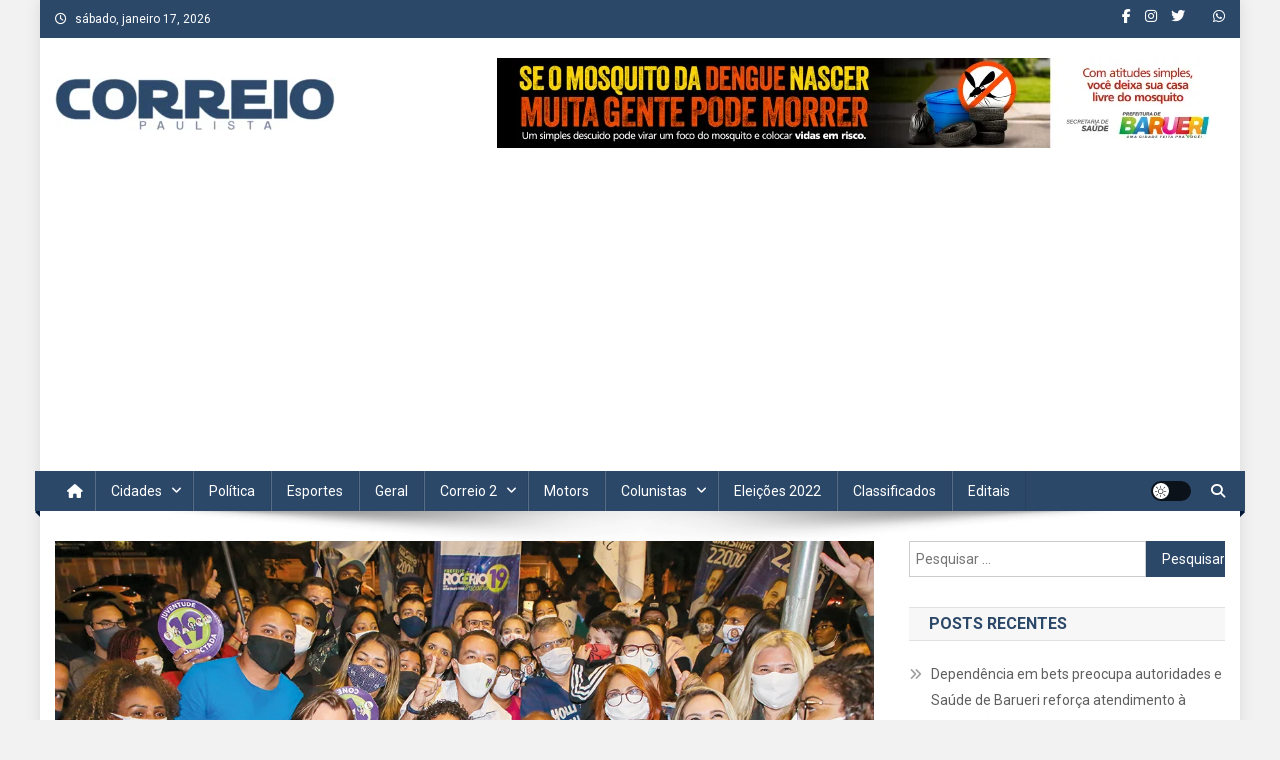

--- FILE ---
content_type: text/html; charset=UTF-8
request_url: https://correiopaulista.com/rogerio-lins-promete-hospital-da-crianca-e-secretaria-da-juventude/
body_size: 26187
content:
<!doctype html>
<html dir="ltr" lang="pt-BR" prefix="og: https://ogp.me/ns# fb: http://ogp.me/ns/fb#">
<head>
<meta charset="UTF-8">
<meta name="viewport" content="width=device-width, initial-scale=1">
<link rel="profile" href="http://gmpg.org/xfn/11">

<title>Rogério Lins promete Hospital da Criança e Secretaria da Juventude - Correio Paulista</title>

		<!-- All in One SEO 4.9.3 - aioseo.com -->
	<meta name="description" content="lNo domingo, 8, durante comício realizado no Canaã, zona Norte de Osasco, o prefeito Rogério Lins, candidato à reeleição pelo Podemos, anunciou que fará uma homenagem ao ex-prefeito da cidade, o médico Dr. Celso Giglio, falecido em 2017. O Hospital da Criança da zona Norte receberá o nome de Giglio para homenagear o grande líder" />
	<meta name="robots" content="max-image-preview:large" />
	<meta name="author" content="Redação"/>
	<link rel="canonical" href="https://correiopaulista.com/rogerio-lins-promete-hospital-da-crianca-e-secretaria-da-juventude/" />
	<meta name="generator" content="All in One SEO (AIOSEO) 4.9.3" />
		<meta property="og:locale" content="pt_BR" />
		<meta property="og:site_name" content="Correio Paulista - A Marca da Comunicação" />
		<meta property="og:type" content="article" />
		<meta property="og:title" content="Rogério Lins promete Hospital da Criança e Secretaria da Juventude - Correio Paulista" />
		<meta property="og:description" content="lNo domingo, 8, durante comício realizado no Canaã, zona Norte de Osasco, o prefeito Rogério Lins, candidato à reeleição pelo Podemos, anunciou que fará uma homenagem ao ex-prefeito da cidade, o médico Dr. Celso Giglio, falecido em 2017. O Hospital da Criança da zona Norte receberá o nome de Giglio para homenagear o grande líder" />
		<meta property="og:url" content="https://correiopaulista.com/rogerio-lins-promete-hospital-da-crianca-e-secretaria-da-juventude/" />
		<meta property="og:image" content="https://correiopaulista.com/wp-content/uploads/2020/11/lins-reuniao-correio-paulista.png" />
		<meta property="og:image:secure_url" content="https://correiopaulista.com/wp-content/uploads/2020/11/lins-reuniao-correio-paulista.png" />
		<meta property="og:image:width" content="1200" />
		<meta property="og:image:height" content="675" />
		<meta property="article:published_time" content="2020-11-13T00:03:59+00:00" />
		<meta property="article:modified_time" content="2020-11-13T00:04:02+00:00" />
		<meta property="article:publisher" content="https://www.facebook.com/CorreioPaulista" />
		<meta name="twitter:card" content="summary" />
		<meta name="twitter:title" content="Rogério Lins promete Hospital da Criança e Secretaria da Juventude - Correio Paulista" />
		<meta name="twitter:description" content="lNo domingo, 8, durante comício realizado no Canaã, zona Norte de Osasco, o prefeito Rogério Lins, candidato à reeleição pelo Podemos, anunciou que fará uma homenagem ao ex-prefeito da cidade, o médico Dr. Celso Giglio, falecido em 2017. O Hospital da Criança da zona Norte receberá o nome de Giglio para homenagear o grande líder" />
		<meta name="twitter:image" content="https://correiopaulista.com/wp-content/uploads/2020/11/lins-reuniao-correio-paulista.png" />
		<script type="application/ld+json" class="aioseo-schema">
			{"@context":"https:\/\/schema.org","@graph":[{"@type":"BlogPosting","@id":"https:\/\/correiopaulista.com\/rogerio-lins-promete-hospital-da-crianca-e-secretaria-da-juventude\/#blogposting","name":"Rog\u00e9rio Lins promete Hospital da Crian\u00e7a e Secretaria da Juventude - Correio Paulista","headline":"Rog\u00e9rio Lins promete Hospital da Crian\u00e7a e Secretaria da Juventude","author":{"@id":"https:\/\/correiopaulista.com\/author\/gustavo\/#author"},"publisher":{"@id":"https:\/\/correiopaulista.com\/#organization"},"image":{"@type":"ImageObject","url":"https:\/\/correiopaulista.com\/wp-content\/uploads\/2020\/11\/lins-reuniao-correio-paulista.png","width":1200,"height":675},"datePublished":"2020-11-12T21:03:59-03:00","dateModified":"2020-11-12T21:04:02-03:00","inLanguage":"pt-BR","mainEntityOfPage":{"@id":"https:\/\/correiopaulista.com\/rogerio-lins-promete-hospital-da-crianca-e-secretaria-da-juventude\/#webpage"},"isPartOf":{"@id":"https:\/\/correiopaulista.com\/rogerio-lins-promete-hospital-da-crianca-e-secretaria-da-juventude\/#webpage"},"articleSection":"Pol\u00edtica"},{"@type":"BreadcrumbList","@id":"https:\/\/correiopaulista.com\/rogerio-lins-promete-hospital-da-crianca-e-secretaria-da-juventude\/#breadcrumblist","itemListElement":[{"@type":"ListItem","@id":"https:\/\/correiopaulista.com#listItem","position":1,"name":"Home","item":"https:\/\/correiopaulista.com","nextItem":{"@type":"ListItem","@id":"https:\/\/correiopaulista.com\/category\/politica\/#listItem","name":"Pol\u00edtica"}},{"@type":"ListItem","@id":"https:\/\/correiopaulista.com\/category\/politica\/#listItem","position":2,"name":"Pol\u00edtica","item":"https:\/\/correiopaulista.com\/category\/politica\/","nextItem":{"@type":"ListItem","@id":"https:\/\/correiopaulista.com\/rogerio-lins-promete-hospital-da-crianca-e-secretaria-da-juventude\/#listItem","name":"Rog\u00e9rio Lins promete Hospital da Crian\u00e7a e Secretaria da Juventude"},"previousItem":{"@type":"ListItem","@id":"https:\/\/correiopaulista.com#listItem","name":"Home"}},{"@type":"ListItem","@id":"https:\/\/correiopaulista.com\/rogerio-lins-promete-hospital-da-crianca-e-secretaria-da-juventude\/#listItem","position":3,"name":"Rog\u00e9rio Lins promete Hospital da Crian\u00e7a e Secretaria da Juventude","previousItem":{"@type":"ListItem","@id":"https:\/\/correiopaulista.com\/category\/politica\/#listItem","name":"Pol\u00edtica"}}]},{"@type":"Organization","@id":"https:\/\/correiopaulista.com\/#organization","name":"Correio Paulista","description":"A Marca da Comunica\u00e7\u00e3o","url":"https:\/\/correiopaulista.com\/","logo":{"@type":"ImageObject","url":"https:\/\/correiopaulista.com\/wp-content\/uploads\/2022\/12\/cropped-jornal-correio-paulista_2019-e1670815894354.png","@id":"https:\/\/correiopaulista.com\/rogerio-lins-promete-hospital-da-crianca-e-secretaria-da-juventude\/#organizationLogo","width":280,"height":53},"image":{"@id":"https:\/\/correiopaulista.com\/rogerio-lins-promete-hospital-da-crianca-e-secretaria-da-juventude\/#organizationLogo"},"sameAs":["https:\/\/www.facebook.com\/CorreioPaulista","https:\/\/www.instagram.com\/correiopaulista\/"]},{"@type":"Person","@id":"https:\/\/correiopaulista.com\/author\/gustavo\/#author","url":"https:\/\/correiopaulista.com\/author\/gustavo\/","name":"Reda\u00e7\u00e3o","image":{"@type":"ImageObject","@id":"https:\/\/correiopaulista.com\/rogerio-lins-promete-hospital-da-crianca-e-secretaria-da-juventude\/#authorImage","url":"https:\/\/secure.gravatar.com\/avatar\/35e78f07d1869db5d46b1af68e1c32a0?s=96&d=mm&r=g","width":96,"height":96,"caption":"Reda\u00e7\u00e3o"}},{"@type":"WebPage","@id":"https:\/\/correiopaulista.com\/rogerio-lins-promete-hospital-da-crianca-e-secretaria-da-juventude\/#webpage","url":"https:\/\/correiopaulista.com\/rogerio-lins-promete-hospital-da-crianca-e-secretaria-da-juventude\/","name":"Rog\u00e9rio Lins promete Hospital da Crian\u00e7a e Secretaria da Juventude - Correio Paulista","description":"lNo domingo, 8, durante com\u00edcio realizado no Cana\u00e3, zona Norte de Osasco, o prefeito Rog\u00e9rio Lins, candidato \u00e0 reelei\u00e7\u00e3o pelo Podemos, anunciou que far\u00e1 uma homenagem ao ex-prefeito da cidade, o m\u00e9dico Dr. Celso Giglio, falecido em 2017. O Hospital da Crian\u00e7a da zona Norte receber\u00e1 o nome de Giglio para homenagear o grande l\u00edder","inLanguage":"pt-BR","isPartOf":{"@id":"https:\/\/correiopaulista.com\/#website"},"breadcrumb":{"@id":"https:\/\/correiopaulista.com\/rogerio-lins-promete-hospital-da-crianca-e-secretaria-da-juventude\/#breadcrumblist"},"author":{"@id":"https:\/\/correiopaulista.com\/author\/gustavo\/#author"},"creator":{"@id":"https:\/\/correiopaulista.com\/author\/gustavo\/#author"},"image":{"@type":"ImageObject","url":"https:\/\/correiopaulista.com\/wp-content\/uploads\/2020\/11\/lins-reuniao-correio-paulista.png","@id":"https:\/\/correiopaulista.com\/rogerio-lins-promete-hospital-da-crianca-e-secretaria-da-juventude\/#mainImage","width":1200,"height":675},"primaryImageOfPage":{"@id":"https:\/\/correiopaulista.com\/rogerio-lins-promete-hospital-da-crianca-e-secretaria-da-juventude\/#mainImage"},"datePublished":"2020-11-12T21:03:59-03:00","dateModified":"2020-11-12T21:04:02-03:00"},{"@type":"WebSite","@id":"https:\/\/correiopaulista.com\/#website","url":"https:\/\/correiopaulista.com\/","name":"Correio Paulista","description":"A Marca da Comunica\u00e7\u00e3o","inLanguage":"pt-BR","publisher":{"@id":"https:\/\/correiopaulista.com\/#organization"}}]}
		</script>
		<!-- All in One SEO -->

<link rel='dns-prefetch' href='//www.googletagmanager.com' />
<link rel='dns-prefetch' href='//fonts.googleapis.com' />
<link rel='dns-prefetch' href='//pagead2.googlesyndication.com' />
<link rel="alternate" type="application/rss+xml" title="Feed para Correio Paulista &raquo;" href="https://correiopaulista.com/feed/" />
<link rel="alternate" type="application/rss+xml" title="Feed de comentários para Correio Paulista &raquo;" href="https://correiopaulista.com/comments/feed/" />
<link rel="alternate" type="application/rss+xml" title="Feed de comentários para Correio Paulista &raquo; Rogério Lins promete Hospital da Criança e Secretaria da Juventude" href="https://correiopaulista.com/rogerio-lins-promete-hospital-da-crianca-e-secretaria-da-juventude/feed/" />
		<!-- This site uses the Google Analytics by MonsterInsights plugin v9.11.1 - Using Analytics tracking - https://www.monsterinsights.com/ -->
							<script src="//www.googletagmanager.com/gtag/js?id=G-5WS8LDFY0H"  data-cfasync="false" data-wpfc-render="false" type="text/javascript" async></script>
			<script data-cfasync="false" data-wpfc-render="false" type="text/javascript">
				var mi_version = '9.11.1';
				var mi_track_user = true;
				var mi_no_track_reason = '';
								var MonsterInsightsDefaultLocations = {"page_location":"https:\/\/correiopaulista.com\/rogerio-lins-promete-hospital-da-crianca-e-secretaria-da-juventude\/"};
								if ( typeof MonsterInsightsPrivacyGuardFilter === 'function' ) {
					var MonsterInsightsLocations = (typeof MonsterInsightsExcludeQuery === 'object') ? MonsterInsightsPrivacyGuardFilter( MonsterInsightsExcludeQuery ) : MonsterInsightsPrivacyGuardFilter( MonsterInsightsDefaultLocations );
				} else {
					var MonsterInsightsLocations = (typeof MonsterInsightsExcludeQuery === 'object') ? MonsterInsightsExcludeQuery : MonsterInsightsDefaultLocations;
				}

								var disableStrs = [
										'ga-disable-G-5WS8LDFY0H',
									];

				/* Function to detect opted out users */
				function __gtagTrackerIsOptedOut() {
					for (var index = 0; index < disableStrs.length; index++) {
						if (document.cookie.indexOf(disableStrs[index] + '=true') > -1) {
							return true;
						}
					}

					return false;
				}

				/* Disable tracking if the opt-out cookie exists. */
				if (__gtagTrackerIsOptedOut()) {
					for (var index = 0; index < disableStrs.length; index++) {
						window[disableStrs[index]] = true;
					}
				}

				/* Opt-out function */
				function __gtagTrackerOptout() {
					for (var index = 0; index < disableStrs.length; index++) {
						document.cookie = disableStrs[index] + '=true; expires=Thu, 31 Dec 2099 23:59:59 UTC; path=/';
						window[disableStrs[index]] = true;
					}
				}

				if ('undefined' === typeof gaOptout) {
					function gaOptout() {
						__gtagTrackerOptout();
					}
				}
								window.dataLayer = window.dataLayer || [];

				window.MonsterInsightsDualTracker = {
					helpers: {},
					trackers: {},
				};
				if (mi_track_user) {
					function __gtagDataLayer() {
						dataLayer.push(arguments);
					}

					function __gtagTracker(type, name, parameters) {
						if (!parameters) {
							parameters = {};
						}

						if (parameters.send_to) {
							__gtagDataLayer.apply(null, arguments);
							return;
						}

						if (type === 'event') {
														parameters.send_to = monsterinsights_frontend.v4_id;
							var hookName = name;
							if (typeof parameters['event_category'] !== 'undefined') {
								hookName = parameters['event_category'] + ':' + name;
							}

							if (typeof MonsterInsightsDualTracker.trackers[hookName] !== 'undefined') {
								MonsterInsightsDualTracker.trackers[hookName](parameters);
							} else {
								__gtagDataLayer('event', name, parameters);
							}
							
						} else {
							__gtagDataLayer.apply(null, arguments);
						}
					}

					__gtagTracker('js', new Date());
					__gtagTracker('set', {
						'developer_id.dZGIzZG': true,
											});
					if ( MonsterInsightsLocations.page_location ) {
						__gtagTracker('set', MonsterInsightsLocations);
					}
										__gtagTracker('config', 'G-5WS8LDFY0H', {"forceSSL":"true","link_attribution":"true"} );
										window.gtag = __gtagTracker;										(function () {
						/* https://developers.google.com/analytics/devguides/collection/analyticsjs/ */
						/* ga and __gaTracker compatibility shim. */
						var noopfn = function () {
							return null;
						};
						var newtracker = function () {
							return new Tracker();
						};
						var Tracker = function () {
							return null;
						};
						var p = Tracker.prototype;
						p.get = noopfn;
						p.set = noopfn;
						p.send = function () {
							var args = Array.prototype.slice.call(arguments);
							args.unshift('send');
							__gaTracker.apply(null, args);
						};
						var __gaTracker = function () {
							var len = arguments.length;
							if (len === 0) {
								return;
							}
							var f = arguments[len - 1];
							if (typeof f !== 'object' || f === null || typeof f.hitCallback !== 'function') {
								if ('send' === arguments[0]) {
									var hitConverted, hitObject = false, action;
									if ('event' === arguments[1]) {
										if ('undefined' !== typeof arguments[3]) {
											hitObject = {
												'eventAction': arguments[3],
												'eventCategory': arguments[2],
												'eventLabel': arguments[4],
												'value': arguments[5] ? arguments[5] : 1,
											}
										}
									}
									if ('pageview' === arguments[1]) {
										if ('undefined' !== typeof arguments[2]) {
											hitObject = {
												'eventAction': 'page_view',
												'page_path': arguments[2],
											}
										}
									}
									if (typeof arguments[2] === 'object') {
										hitObject = arguments[2];
									}
									if (typeof arguments[5] === 'object') {
										Object.assign(hitObject, arguments[5]);
									}
									if ('undefined' !== typeof arguments[1].hitType) {
										hitObject = arguments[1];
										if ('pageview' === hitObject.hitType) {
											hitObject.eventAction = 'page_view';
										}
									}
									if (hitObject) {
										action = 'timing' === arguments[1].hitType ? 'timing_complete' : hitObject.eventAction;
										hitConverted = mapArgs(hitObject);
										__gtagTracker('event', action, hitConverted);
									}
								}
								return;
							}

							function mapArgs(args) {
								var arg, hit = {};
								var gaMap = {
									'eventCategory': 'event_category',
									'eventAction': 'event_action',
									'eventLabel': 'event_label',
									'eventValue': 'event_value',
									'nonInteraction': 'non_interaction',
									'timingCategory': 'event_category',
									'timingVar': 'name',
									'timingValue': 'value',
									'timingLabel': 'event_label',
									'page': 'page_path',
									'location': 'page_location',
									'title': 'page_title',
									'referrer' : 'page_referrer',
								};
								for (arg in args) {
																		if (!(!args.hasOwnProperty(arg) || !gaMap.hasOwnProperty(arg))) {
										hit[gaMap[arg]] = args[arg];
									} else {
										hit[arg] = args[arg];
									}
								}
								return hit;
							}

							try {
								f.hitCallback();
							} catch (ex) {
							}
						};
						__gaTracker.create = newtracker;
						__gaTracker.getByName = newtracker;
						__gaTracker.getAll = function () {
							return [];
						};
						__gaTracker.remove = noopfn;
						__gaTracker.loaded = true;
						window['__gaTracker'] = __gaTracker;
					})();
									} else {
										console.log("");
					(function () {
						function __gtagTracker() {
							return null;
						}

						window['__gtagTracker'] = __gtagTracker;
						window['gtag'] = __gtagTracker;
					})();
									}
			</script>
							<!-- / Google Analytics by MonsterInsights -->
		<script type="text/javascript">
window._wpemojiSettings = {"baseUrl":"https:\/\/s.w.org\/images\/core\/emoji\/14.0.0\/72x72\/","ext":".png","svgUrl":"https:\/\/s.w.org\/images\/core\/emoji\/14.0.0\/svg\/","svgExt":".svg","source":{"concatemoji":"https:\/\/correiopaulista.com\/wp-includes\/js\/wp-emoji-release.min.js?ver=6.3.7"}};
/*! This file is auto-generated */
!function(i,n){var o,s,e;function c(e){try{var t={supportTests:e,timestamp:(new Date).valueOf()};sessionStorage.setItem(o,JSON.stringify(t))}catch(e){}}function p(e,t,n){e.clearRect(0,0,e.canvas.width,e.canvas.height),e.fillText(t,0,0);var t=new Uint32Array(e.getImageData(0,0,e.canvas.width,e.canvas.height).data),r=(e.clearRect(0,0,e.canvas.width,e.canvas.height),e.fillText(n,0,0),new Uint32Array(e.getImageData(0,0,e.canvas.width,e.canvas.height).data));return t.every(function(e,t){return e===r[t]})}function u(e,t,n){switch(t){case"flag":return n(e,"\ud83c\udff3\ufe0f\u200d\u26a7\ufe0f","\ud83c\udff3\ufe0f\u200b\u26a7\ufe0f")?!1:!n(e,"\ud83c\uddfa\ud83c\uddf3","\ud83c\uddfa\u200b\ud83c\uddf3")&&!n(e,"\ud83c\udff4\udb40\udc67\udb40\udc62\udb40\udc65\udb40\udc6e\udb40\udc67\udb40\udc7f","\ud83c\udff4\u200b\udb40\udc67\u200b\udb40\udc62\u200b\udb40\udc65\u200b\udb40\udc6e\u200b\udb40\udc67\u200b\udb40\udc7f");case"emoji":return!n(e,"\ud83e\udef1\ud83c\udffb\u200d\ud83e\udef2\ud83c\udfff","\ud83e\udef1\ud83c\udffb\u200b\ud83e\udef2\ud83c\udfff")}return!1}function f(e,t,n){var r="undefined"!=typeof WorkerGlobalScope&&self instanceof WorkerGlobalScope?new OffscreenCanvas(300,150):i.createElement("canvas"),a=r.getContext("2d",{willReadFrequently:!0}),o=(a.textBaseline="top",a.font="600 32px Arial",{});return e.forEach(function(e){o[e]=t(a,e,n)}),o}function t(e){var t=i.createElement("script");t.src=e,t.defer=!0,i.head.appendChild(t)}"undefined"!=typeof Promise&&(o="wpEmojiSettingsSupports",s=["flag","emoji"],n.supports={everything:!0,everythingExceptFlag:!0},e=new Promise(function(e){i.addEventListener("DOMContentLoaded",e,{once:!0})}),new Promise(function(t){var n=function(){try{var e=JSON.parse(sessionStorage.getItem(o));if("object"==typeof e&&"number"==typeof e.timestamp&&(new Date).valueOf()<e.timestamp+604800&&"object"==typeof e.supportTests)return e.supportTests}catch(e){}return null}();if(!n){if("undefined"!=typeof Worker&&"undefined"!=typeof OffscreenCanvas&&"undefined"!=typeof URL&&URL.createObjectURL&&"undefined"!=typeof Blob)try{var e="postMessage("+f.toString()+"("+[JSON.stringify(s),u.toString(),p.toString()].join(",")+"));",r=new Blob([e],{type:"text/javascript"}),a=new Worker(URL.createObjectURL(r),{name:"wpTestEmojiSupports"});return void(a.onmessage=function(e){c(n=e.data),a.terminate(),t(n)})}catch(e){}c(n=f(s,u,p))}t(n)}).then(function(e){for(var t in e)n.supports[t]=e[t],n.supports.everything=n.supports.everything&&n.supports[t],"flag"!==t&&(n.supports.everythingExceptFlag=n.supports.everythingExceptFlag&&n.supports[t]);n.supports.everythingExceptFlag=n.supports.everythingExceptFlag&&!n.supports.flag,n.DOMReady=!1,n.readyCallback=function(){n.DOMReady=!0}}).then(function(){return e}).then(function(){var e;n.supports.everything||(n.readyCallback(),(e=n.source||{}).concatemoji?t(e.concatemoji):e.wpemoji&&e.twemoji&&(t(e.twemoji),t(e.wpemoji)))}))}((window,document),window._wpemojiSettings);
</script>
<style type="text/css">
img.wp-smiley,
img.emoji {
	display: inline !important;
	border: none !important;
	box-shadow: none !important;
	height: 1em !important;
	width: 1em !important;
	margin: 0 0.07em !important;
	vertical-align: -0.1em !important;
	background: none !important;
	padding: 0 !important;
}
</style>
	
<link rel='stylesheet' id='wp-block-library-css' href='https://correiopaulista.com/wp-includes/css/dist/block-library/style.min.css?ver=6.3.7' type='text/css' media='all' />
<link rel='stylesheet' id='aioseo/css/src/vue/standalone/blocks/table-of-contents/global.scss-css' href='https://correiopaulista.com/wp-content/plugins/all-in-one-seo-pack/dist/Lite/assets/css/table-of-contents/global.e90f6d47.css?ver=4.9.3' type='text/css' media='all' />
<style id='classic-theme-styles-inline-css' type='text/css'>
/*! This file is auto-generated */
.wp-block-button__link{color:#fff;background-color:#32373c;border-radius:9999px;box-shadow:none;text-decoration:none;padding:calc(.667em + 2px) calc(1.333em + 2px);font-size:1.125em}.wp-block-file__button{background:#32373c;color:#fff;text-decoration:none}
</style>
<style id='global-styles-inline-css' type='text/css'>
body{--wp--preset--color--black: #000000;--wp--preset--color--cyan-bluish-gray: #abb8c3;--wp--preset--color--white: #ffffff;--wp--preset--color--pale-pink: #f78da7;--wp--preset--color--vivid-red: #cf2e2e;--wp--preset--color--luminous-vivid-orange: #ff6900;--wp--preset--color--luminous-vivid-amber: #fcb900;--wp--preset--color--light-green-cyan: #7bdcb5;--wp--preset--color--vivid-green-cyan: #00d084;--wp--preset--color--pale-cyan-blue: #8ed1fc;--wp--preset--color--vivid-cyan-blue: #0693e3;--wp--preset--color--vivid-purple: #9b51e0;--wp--preset--gradient--vivid-cyan-blue-to-vivid-purple: linear-gradient(135deg,rgba(6,147,227,1) 0%,rgb(155,81,224) 100%);--wp--preset--gradient--light-green-cyan-to-vivid-green-cyan: linear-gradient(135deg,rgb(122,220,180) 0%,rgb(0,208,130) 100%);--wp--preset--gradient--luminous-vivid-amber-to-luminous-vivid-orange: linear-gradient(135deg,rgba(252,185,0,1) 0%,rgba(255,105,0,1) 100%);--wp--preset--gradient--luminous-vivid-orange-to-vivid-red: linear-gradient(135deg,rgba(255,105,0,1) 0%,rgb(207,46,46) 100%);--wp--preset--gradient--very-light-gray-to-cyan-bluish-gray: linear-gradient(135deg,rgb(238,238,238) 0%,rgb(169,184,195) 100%);--wp--preset--gradient--cool-to-warm-spectrum: linear-gradient(135deg,rgb(74,234,220) 0%,rgb(151,120,209) 20%,rgb(207,42,186) 40%,rgb(238,44,130) 60%,rgb(251,105,98) 80%,rgb(254,248,76) 100%);--wp--preset--gradient--blush-light-purple: linear-gradient(135deg,rgb(255,206,236) 0%,rgb(152,150,240) 100%);--wp--preset--gradient--blush-bordeaux: linear-gradient(135deg,rgb(254,205,165) 0%,rgb(254,45,45) 50%,rgb(107,0,62) 100%);--wp--preset--gradient--luminous-dusk: linear-gradient(135deg,rgb(255,203,112) 0%,rgb(199,81,192) 50%,rgb(65,88,208) 100%);--wp--preset--gradient--pale-ocean: linear-gradient(135deg,rgb(255,245,203) 0%,rgb(182,227,212) 50%,rgb(51,167,181) 100%);--wp--preset--gradient--electric-grass: linear-gradient(135deg,rgb(202,248,128) 0%,rgb(113,206,126) 100%);--wp--preset--gradient--midnight: linear-gradient(135deg,rgb(2,3,129) 0%,rgb(40,116,252) 100%);--wp--preset--font-size--small: 13px;--wp--preset--font-size--medium: 20px;--wp--preset--font-size--large: 36px;--wp--preset--font-size--x-large: 42px;--wp--preset--spacing--20: 0.44rem;--wp--preset--spacing--30: 0.67rem;--wp--preset--spacing--40: 1rem;--wp--preset--spacing--50: 1.5rem;--wp--preset--spacing--60: 2.25rem;--wp--preset--spacing--70: 3.38rem;--wp--preset--spacing--80: 5.06rem;--wp--preset--shadow--natural: 6px 6px 9px rgba(0, 0, 0, 0.2);--wp--preset--shadow--deep: 12px 12px 50px rgba(0, 0, 0, 0.4);--wp--preset--shadow--sharp: 6px 6px 0px rgba(0, 0, 0, 0.2);--wp--preset--shadow--outlined: 6px 6px 0px -3px rgba(255, 255, 255, 1), 6px 6px rgba(0, 0, 0, 1);--wp--preset--shadow--crisp: 6px 6px 0px rgba(0, 0, 0, 1);}:where(.is-layout-flex){gap: 0.5em;}:where(.is-layout-grid){gap: 0.5em;}body .is-layout-flow > .alignleft{float: left;margin-inline-start: 0;margin-inline-end: 2em;}body .is-layout-flow > .alignright{float: right;margin-inline-start: 2em;margin-inline-end: 0;}body .is-layout-flow > .aligncenter{margin-left: auto !important;margin-right: auto !important;}body .is-layout-constrained > .alignleft{float: left;margin-inline-start: 0;margin-inline-end: 2em;}body .is-layout-constrained > .alignright{float: right;margin-inline-start: 2em;margin-inline-end: 0;}body .is-layout-constrained > .aligncenter{margin-left: auto !important;margin-right: auto !important;}body .is-layout-constrained > :where(:not(.alignleft):not(.alignright):not(.alignfull)){max-width: var(--wp--style--global--content-size);margin-left: auto !important;margin-right: auto !important;}body .is-layout-constrained > .alignwide{max-width: var(--wp--style--global--wide-size);}body .is-layout-flex{display: flex;}body .is-layout-flex{flex-wrap: wrap;align-items: center;}body .is-layout-flex > *{margin: 0;}body .is-layout-grid{display: grid;}body .is-layout-grid > *{margin: 0;}:where(.wp-block-columns.is-layout-flex){gap: 2em;}:where(.wp-block-columns.is-layout-grid){gap: 2em;}:where(.wp-block-post-template.is-layout-flex){gap: 1.25em;}:where(.wp-block-post-template.is-layout-grid){gap: 1.25em;}.has-black-color{color: var(--wp--preset--color--black) !important;}.has-cyan-bluish-gray-color{color: var(--wp--preset--color--cyan-bluish-gray) !important;}.has-white-color{color: var(--wp--preset--color--white) !important;}.has-pale-pink-color{color: var(--wp--preset--color--pale-pink) !important;}.has-vivid-red-color{color: var(--wp--preset--color--vivid-red) !important;}.has-luminous-vivid-orange-color{color: var(--wp--preset--color--luminous-vivid-orange) !important;}.has-luminous-vivid-amber-color{color: var(--wp--preset--color--luminous-vivid-amber) !important;}.has-light-green-cyan-color{color: var(--wp--preset--color--light-green-cyan) !important;}.has-vivid-green-cyan-color{color: var(--wp--preset--color--vivid-green-cyan) !important;}.has-pale-cyan-blue-color{color: var(--wp--preset--color--pale-cyan-blue) !important;}.has-vivid-cyan-blue-color{color: var(--wp--preset--color--vivid-cyan-blue) !important;}.has-vivid-purple-color{color: var(--wp--preset--color--vivid-purple) !important;}.has-black-background-color{background-color: var(--wp--preset--color--black) !important;}.has-cyan-bluish-gray-background-color{background-color: var(--wp--preset--color--cyan-bluish-gray) !important;}.has-white-background-color{background-color: var(--wp--preset--color--white) !important;}.has-pale-pink-background-color{background-color: var(--wp--preset--color--pale-pink) !important;}.has-vivid-red-background-color{background-color: var(--wp--preset--color--vivid-red) !important;}.has-luminous-vivid-orange-background-color{background-color: var(--wp--preset--color--luminous-vivid-orange) !important;}.has-luminous-vivid-amber-background-color{background-color: var(--wp--preset--color--luminous-vivid-amber) !important;}.has-light-green-cyan-background-color{background-color: var(--wp--preset--color--light-green-cyan) !important;}.has-vivid-green-cyan-background-color{background-color: var(--wp--preset--color--vivid-green-cyan) !important;}.has-pale-cyan-blue-background-color{background-color: var(--wp--preset--color--pale-cyan-blue) !important;}.has-vivid-cyan-blue-background-color{background-color: var(--wp--preset--color--vivid-cyan-blue) !important;}.has-vivid-purple-background-color{background-color: var(--wp--preset--color--vivid-purple) !important;}.has-black-border-color{border-color: var(--wp--preset--color--black) !important;}.has-cyan-bluish-gray-border-color{border-color: var(--wp--preset--color--cyan-bluish-gray) !important;}.has-white-border-color{border-color: var(--wp--preset--color--white) !important;}.has-pale-pink-border-color{border-color: var(--wp--preset--color--pale-pink) !important;}.has-vivid-red-border-color{border-color: var(--wp--preset--color--vivid-red) !important;}.has-luminous-vivid-orange-border-color{border-color: var(--wp--preset--color--luminous-vivid-orange) !important;}.has-luminous-vivid-amber-border-color{border-color: var(--wp--preset--color--luminous-vivid-amber) !important;}.has-light-green-cyan-border-color{border-color: var(--wp--preset--color--light-green-cyan) !important;}.has-vivid-green-cyan-border-color{border-color: var(--wp--preset--color--vivid-green-cyan) !important;}.has-pale-cyan-blue-border-color{border-color: var(--wp--preset--color--pale-cyan-blue) !important;}.has-vivid-cyan-blue-border-color{border-color: var(--wp--preset--color--vivid-cyan-blue) !important;}.has-vivid-purple-border-color{border-color: var(--wp--preset--color--vivid-purple) !important;}.has-vivid-cyan-blue-to-vivid-purple-gradient-background{background: var(--wp--preset--gradient--vivid-cyan-blue-to-vivid-purple) !important;}.has-light-green-cyan-to-vivid-green-cyan-gradient-background{background: var(--wp--preset--gradient--light-green-cyan-to-vivid-green-cyan) !important;}.has-luminous-vivid-amber-to-luminous-vivid-orange-gradient-background{background: var(--wp--preset--gradient--luminous-vivid-amber-to-luminous-vivid-orange) !important;}.has-luminous-vivid-orange-to-vivid-red-gradient-background{background: var(--wp--preset--gradient--luminous-vivid-orange-to-vivid-red) !important;}.has-very-light-gray-to-cyan-bluish-gray-gradient-background{background: var(--wp--preset--gradient--very-light-gray-to-cyan-bluish-gray) !important;}.has-cool-to-warm-spectrum-gradient-background{background: var(--wp--preset--gradient--cool-to-warm-spectrum) !important;}.has-blush-light-purple-gradient-background{background: var(--wp--preset--gradient--blush-light-purple) !important;}.has-blush-bordeaux-gradient-background{background: var(--wp--preset--gradient--blush-bordeaux) !important;}.has-luminous-dusk-gradient-background{background: var(--wp--preset--gradient--luminous-dusk) !important;}.has-pale-ocean-gradient-background{background: var(--wp--preset--gradient--pale-ocean) !important;}.has-electric-grass-gradient-background{background: var(--wp--preset--gradient--electric-grass) !important;}.has-midnight-gradient-background{background: var(--wp--preset--gradient--midnight) !important;}.has-small-font-size{font-size: var(--wp--preset--font-size--small) !important;}.has-medium-font-size{font-size: var(--wp--preset--font-size--medium) !important;}.has-large-font-size{font-size: var(--wp--preset--font-size--large) !important;}.has-x-large-font-size{font-size: var(--wp--preset--font-size--x-large) !important;}
.wp-block-navigation a:where(:not(.wp-element-button)){color: inherit;}
:where(.wp-block-post-template.is-layout-flex){gap: 1.25em;}:where(.wp-block-post-template.is-layout-grid){gap: 1.25em;}
:where(.wp-block-columns.is-layout-flex){gap: 2em;}:where(.wp-block-columns.is-layout-grid){gap: 2em;}
.wp-block-pullquote{font-size: 1.5em;line-height: 1.6;}
</style>
<link rel='stylesheet' id='wp-polls-css' href='https://correiopaulista.com/wp-content/plugins/wp-polls/polls-css.css?ver=2.77.3' type='text/css' media='all' />
<style id='wp-polls-inline-css' type='text/css'>
.wp-polls .pollbar {
	margin: 1px;
	font-size: 6px;
	line-height: 8px;
	height: 8px;
	background-image: url('https://correiopaulista.com/wp-content/plugins/wp-polls/images/default/pollbg.gif');
	border: 1px solid #c8c8c8;
}

</style>
<link rel='stylesheet' id='news-portal-fonts-css' href='https://fonts.googleapis.com/css?family=Roboto+Condensed%3A300italic%2C400italic%2C700italic%2C400%2C300%2C700%7CRoboto%3A300%2C400%2C400i%2C500%2C700%7CTitillium+Web%3A400%2C600%2C700%2C300&#038;subset=latin%2Clatin-ext' type='text/css' media='all' />
<link rel='stylesheet' id='news-portal-font-awesome-css' href='https://correiopaulista.com/wp-content/themes/news-portal/assets/library/font-awesome/css/all.min.css?ver=6.5.1' type='text/css' media='all' />
<link rel='stylesheet' id='lightslider-style-css' href='https://correiopaulista.com/wp-content/themes/news-portal/assets/library/lightslider/css/lightslider.min.css?ver=1.1.6' type='text/css' media='all' />
<link rel='stylesheet' id='news-portal-style-css' href='https://correiopaulista.com/wp-content/themes/news-portal/style.css?ver=1.5.11' type='text/css' media='all' />
<link rel='stylesheet' id='news-portal-dark-style-css' href='https://correiopaulista.com/wp-content/themes/news-portal/assets/css/np-dark.css?ver=1.5.11' type='text/css' media='all' />
<link rel='stylesheet' id='news-portal-preloader-style-css' href='https://correiopaulista.com/wp-content/themes/news-portal/assets/css/np-preloader.css?ver=1.5.11' type='text/css' media='all' />
<link rel='stylesheet' id='news-portal-responsive-style-css' href='https://correiopaulista.com/wp-content/themes/news-portal/assets/css/np-responsive.css?ver=1.5.11' type='text/css' media='all' />
<script type='text/javascript' src='https://correiopaulista.com/wp-content/plugins/google-analytics-for-wordpress/assets/js/frontend-gtag.min.js?ver=9.11.1' id='monsterinsights-frontend-script-js' async data-wp-strategy='async'></script>
<script data-cfasync="false" data-wpfc-render="false" type="text/javascript" id='monsterinsights-frontend-script-js-extra'>/* <![CDATA[ */
var monsterinsights_frontend = {"js_events_tracking":"true","download_extensions":"doc,pdf,ppt,zip,xls,docx,pptx,xlsx","inbound_paths":"[{\"path\":\"\\\/go\\\/\",\"label\":\"affiliate\"},{\"path\":\"\\\/recommend\\\/\",\"label\":\"affiliate\"}]","home_url":"https:\/\/correiopaulista.com","hash_tracking":"false","v4_id":"G-5WS8LDFY0H"};/* ]]> */
</script>
<script type='text/javascript' src='https://correiopaulista.com/wp-includes/js/jquery/jquery.min.js?ver=3.7.0' id='jquery-core-js'></script>
<script type='text/javascript' src='https://correiopaulista.com/wp-includes/js/jquery/jquery-migrate.min.js?ver=3.4.1' id='jquery-migrate-js'></script>

<!-- Snippet da etiqueta do Google (gtag.js) adicionado pelo Site Kit -->
<!-- Snippet do Google Análises adicionado pelo Site Kit -->
<script type='text/javascript' src='https://www.googletagmanager.com/gtag/js?id=GT-MJMC9DC' id='google_gtagjs-js' async></script>
<script id="google_gtagjs-js-after" type="text/javascript">
window.dataLayer = window.dataLayer || [];function gtag(){dataLayer.push(arguments);}
gtag("set","linker",{"domains":["correiopaulista.com"]});
gtag("js", new Date());
gtag("set", "developer_id.dZTNiMT", true);
gtag("config", "GT-MJMC9DC");
</script>
<link rel="https://api.w.org/" href="https://correiopaulista.com/wp-json/" /><link rel="alternate" type="application/json" href="https://correiopaulista.com/wp-json/wp/v2/posts/24399" /><link rel="EditURI" type="application/rsd+xml" title="RSD" href="https://correiopaulista.com/xmlrpc.php?rsd" />
<meta name="generator" content="WordPress 6.3.7" />
<link rel='shortlink' href='https://correiopaulista.com/?p=24399' />
<link rel="alternate" type="application/json+oembed" href="https://correiopaulista.com/wp-json/oembed/1.0/embed?url=https%3A%2F%2Fcorreiopaulista.com%2Frogerio-lins-promete-hospital-da-crianca-e-secretaria-da-juventude%2F" />
<link rel="alternate" type="text/xml+oembed" href="https://correiopaulista.com/wp-json/oembed/1.0/embed?url=https%3A%2F%2Fcorreiopaulista.com%2Frogerio-lins-promete-hospital-da-crianca-e-secretaria-da-juventude%2F&#038;format=xml" />
<meta name="generator" content="Site Kit by Google 1.170.0" />   <script data-cfasync="false" type="text/javascript" id="clever-core">
                                    /* <![CDATA[ */
                                    (function (document, window) {
                                        var a, c = document.createElement("script"), f = window.frameElement;

                                        c.id = "CleverCoreLoader70149";
                                        c.src = "https://scripts.cleverwebserver.com/a79c730c7d8985c9fd40b5c927e7297d.js";

                                        c.async = !0;
                                        c.type = "text/javascript";
                                        c.setAttribute("data-target", window.name || (f && f.getAttribute("id")));
                                        c.setAttribute("data-callback", "put-your-callback-function-here");
                                        c.setAttribute("data-callback-url-click", "put-your-click-macro-here");
                                        c.setAttribute("data-callback-url-view", "put-your-view-macro-here");

                                        try {
                                            a = parent.document.getElementsByTagName("script")[0] || document.getElementsByTagName("script")[0];
                                        } catch (e) {
                                            a = !1;
                                        }

                                        a || (a = document.getElementsByTagName("head")[0] || document.getElementsByTagName("body")[0]);
                                        a.parentNode.insertBefore(c, a);
                                    })(document, window);
                                    /* ]]> */
                                </script>           <script data-cfasync="false" src="https://tag.mediadobrasil.com/correio-paulista.js"></script>
<link rel="pingback" href="https://correiopaulista.com/xmlrpc.php">
<!-- Meta-etiquetas do Google AdSense adicionado pelo Site Kit -->
<meta name="google-adsense-platform-account" content="ca-host-pub-2644536267352236">
<meta name="google-adsense-platform-domain" content="sitekit.withgoogle.com">
<!-- Fim das meta-etiquetas do Google AdSense adicionado pelo Site Kit -->
      <meta name="onesignal" content="wordpress-plugin"/>
            <script>

      window.OneSignalDeferred = window.OneSignalDeferred || [];

      OneSignalDeferred.push(function(OneSignal) {
        var oneSignal_options = {};
        window._oneSignalInitOptions = oneSignal_options;

        oneSignal_options['serviceWorkerParam'] = { scope: '/' };
oneSignal_options['serviceWorkerPath'] = 'OneSignalSDKWorker.js.php';

        OneSignal.Notifications.setDefaultUrl("https://correiopaulista.com");

        oneSignal_options['wordpress'] = true;
oneSignal_options['appId'] = '35cf014c-eb30-49f9-adbf-26f4135e6bb5';
oneSignal_options['allowLocalhostAsSecureOrigin'] = true;
oneSignal_options['welcomeNotification'] = { };
oneSignal_options['welcomeNotification']['title'] = "Notícias em tempo real é no Correio Paulista";
oneSignal_options['welcomeNotification']['message'] = "Obrigado por se inscrever em nosso site.";
oneSignal_options['welcomeNotification']['url'] = "https://correiopaulista.com/";
oneSignal_options['path'] = "https://correiopaulista.com/wp-content/plugins/onesignal-free-web-push-notifications/sdk_files/";
oneSignal_options['persistNotification'] = false;
oneSignal_options['promptOptions'] = { };
oneSignal_options['promptOptions']['actionMessage'] = "Quer receber informações diariamente do Correio Paulista?";
oneSignal_options['promptOptions']['acceptButtonText'] = "SIM";
oneSignal_options['promptOptions']['cancelButtonText'] = "NÃO";
oneSignal_options['promptOptions']['siteName'] = "https://correiopaulista.com/";
oneSignal_options['notifyButton'] = { };
oneSignal_options['notifyButton']['enable'] = true;
oneSignal_options['notifyButton']['position'] = 'bottom-right';
oneSignal_options['notifyButton']['theme'] = 'inverse';
oneSignal_options['notifyButton']['size'] = 'small';
oneSignal_options['notifyButton']['showCredit'] = true;
oneSignal_options['notifyButton']['text'] = {};
oneSignal_options['notifyButton']['text']['tip.state.unsubscribed'] = 'Fique atento com as notícias da sua região!';
              OneSignal.init(window._oneSignalInitOptions);
                    });

      function documentInitOneSignal() {
        var oneSignal_elements = document.getElementsByClassName("OneSignal-prompt");

        var oneSignalLinkClickHandler = function(event) { OneSignal.Notifications.requestPermission(); event.preventDefault(); };        for(var i = 0; i < oneSignal_elements.length; i++)
          oneSignal_elements[i].addEventListener('click', oneSignalLinkClickHandler, false);
      }

      if (document.readyState === 'complete') {
           documentInitOneSignal();
      }
      else {
           window.addEventListener("load", function(event){
               documentInitOneSignal();
          });
      }
    </script>
<style type="text/css" id="custom-background-css">
body.custom-background { background-color: #f2f2f2; }
</style>
	
<!-- Snippet do Gerenciador de Tags do Google adicionado pelo Site Kit -->
<script type="text/javascript">
			( function( w, d, s, l, i ) {
				w[l] = w[l] || [];
				w[l].push( {'gtm.start': new Date().getTime(), event: 'gtm.js'} );
				var f = d.getElementsByTagName( s )[0],
					j = d.createElement( s ), dl = l != 'dataLayer' ? '&l=' + l : '';
				j.async = true;
				j.src = 'https://www.googletagmanager.com/gtm.js?id=' + i + dl;
				f.parentNode.insertBefore( j, f );
			} )( window, document, 'script', 'dataLayer', 'GTM-MX69RVM' );
			
</script>

<!-- Fim do código do Gerenciador de Etiquetas do Google adicionado pelo Site Kit -->

<!-- Código do Google Adsense adicionado pelo Site Kit -->
<script async="async" src="https://pagead2.googlesyndication.com/pagead/js/adsbygoogle.js?client=ca-pub-8972206755740850&amp;host=ca-host-pub-2644536267352236" crossorigin="anonymous" type="text/javascript"></script>

<!-- Fim do código do Google AdSense adicionado pelo Site Kit -->
<link rel="icon" href="https://correiopaulista.com/wp-content/uploads/2021/08/cropped-correio-32x32.jpg" sizes="32x32" />
<link rel="icon" href="https://correiopaulista.com/wp-content/uploads/2021/08/cropped-correio-192x192.jpg" sizes="192x192" />
<link rel="apple-touch-icon" href="https://correiopaulista.com/wp-content/uploads/2021/08/cropped-correio-180x180.jpg" />
<meta name="msapplication-TileImage" content="https://correiopaulista.com/wp-content/uploads/2021/08/cropped-correio-270x270.jpg" />
<!--News Portal CSS -->
<style type="text/css">
.category-button.np-cat-8111 a{background:#00a9e0}.category-button.np-cat-8111 a:hover{background:#0077ae}.np-block-title .np-cat-8111{color:#00a9e0}.category-button.np-cat-65 a{background:#00a9e0}.category-button.np-cat-65 a:hover{background:#0077ae}.np-block-title .np-cat-65{color:#00a9e0}.category-button.np-cat-1567 a{background:#00a9e0}.category-button.np-cat-1567 a:hover{background:#0077ae}.np-block-title .np-cat-1567{color:#00a9e0}.category-button.np-cat-13 a{background:#00a9e0}.category-button.np-cat-13 a:hover{background:#0077ae}.np-block-title .np-cat-13{color:#00a9e0}.category-button.np-cat-3093 a{background:#00a9e0}.category-button.np-cat-3093 a:hover{background:#0077ae}.np-block-title .np-cat-3093{color:#00a9e0}.category-button.np-cat-2 a{background:#00a9e0}.category-button.np-cat-2 a:hover{background:#0077ae}.np-block-title .np-cat-2{color:#00a9e0}.category-button.np-cat-8914 a{background:#00a9e0}.category-button.np-cat-8914 a:hover{background:#0077ae}.np-block-title .np-cat-8914{color:#00a9e0}.category-button.np-cat-53 a{background:#00a9e0}.category-button.np-cat-53 a:hover{background:#0077ae}.np-block-title .np-cat-53{color:#00a9e0}.category-button.np-cat-11359 a{background:#00a9e0}.category-button.np-cat-11359 a:hover{background:#0077ae}.np-block-title .np-cat-11359{color:#00a9e0}.category-button.np-cat-64 a{background:#00a9e0}.category-button.np-cat-64 a:hover{background:#0077ae}.np-block-title .np-cat-64{color:#00a9e0}.category-button.np-cat-34 a{background:#00a9e0}.category-button.np-cat-34 a:hover{background:#0077ae}.np-block-title .np-cat-34{color:#00a9e0}.category-button.np-cat-32 a{background:#00a9e0}.category-button.np-cat-32 a:hover{background:#0077ae}.np-block-title .np-cat-32{color:#00a9e0}.category-button.np-cat-8773 a{background:#00a9e0}.category-button.np-cat-8773 a:hover{background:#0077ae}.np-block-title .np-cat-8773{color:#00a9e0}.category-button.np-cat-6356 a{background:#00a9e0}.category-button.np-cat-6356 a:hover{background:#0077ae}.np-block-title .np-cat-6356{color:#00a9e0}.category-button.np-cat-76 a{background:#00a9e0}.category-button.np-cat-76 a:hover{background:#0077ae}.np-block-title .np-cat-76{color:#00a9e0}.category-button.np-cat-3956 a{background:#00a9e0}.category-button.np-cat-3956 a:hover{background:#0077ae}.np-block-title .np-cat-3956{color:#00a9e0}.category-button.np-cat-7157 a{background:#00a9e0}.category-button.np-cat-7157 a:hover{background:#0077ae}.np-block-title .np-cat-7157{color:#00a9e0}.category-button.np-cat-7601 a{background:#00a9e0}.category-button.np-cat-7601 a:hover{background:#0077ae}.np-block-title .np-cat-7601{color:#00a9e0}.category-button.np-cat-5330 a{background:#00a9e0}.category-button.np-cat-5330 a:hover{background:#0077ae}.np-block-title .np-cat-5330{color:#00a9e0}.category-button.np-cat-6193 a{background:#00a9e0}.category-button.np-cat-6193 a:hover{background:#0077ae}.np-block-title .np-cat-6193{color:#00a9e0}.category-button.np-cat-7499 a{background:#00a9e0}.category-button.np-cat-7499 a:hover{background:#0077ae}.np-block-title .np-cat-7499{color:#00a9e0}.category-button.np-cat-74 a{background:#00a9e0}.category-button.np-cat-74 a:hover{background:#0077ae}.np-block-title .np-cat-74{color:#00a9e0}.category-button.np-cat-8721 a{background:#00a9e0}.category-button.np-cat-8721 a:hover{background:#0077ae}.np-block-title .np-cat-8721{color:#00a9e0}.category-button.np-cat-8720 a{background:#00a9e0}.category-button.np-cat-8720 a:hover{background:#0077ae}.np-block-title .np-cat-8720{color:#00a9e0}.category-button.np-cat-9219 a{background:#00a9e0}.category-button.np-cat-9219 a:hover{background:#0077ae}.np-block-title .np-cat-9219{color:#00a9e0}.category-button.np-cat-14727 a{background:#00a9e0}.category-button.np-cat-14727 a:hover{background:#0077ae}.np-block-title .np-cat-14727{color:#00a9e0}.category-button.np-cat-4607 a{background:#00a9e0}.category-button.np-cat-4607 a:hover{background:#0077ae}.np-block-title .np-cat-4607{color:#00a9e0}.category-button.np-cat-2773 a{background:#00a9e0}.category-button.np-cat-2773 a:hover{background:#0077ae}.np-block-title .np-cat-2773{color:#00a9e0}.category-button.np-cat-31 a{background:#00a9e0}.category-button.np-cat-31 a:hover{background:#0077ae}.np-block-title .np-cat-31{color:#00a9e0}.category-button.np-cat-35 a{background:#00a9e0}.category-button.np-cat-35 a:hover{background:#0077ae}.np-block-title .np-cat-35{color:#00a9e0}.category-button.np-cat-56 a{background:#00a9e0}.category-button.np-cat-56 a:hover{background:#0077ae}.np-block-title .np-cat-56{color:#00a9e0}.category-button.np-cat-6374 a{background:#00a9e0}.category-button.np-cat-6374 a:hover{background:#0077ae}.np-block-title .np-cat-6374{color:#00a9e0}.category-button.np-cat-58 a{background:#00a9e0}.category-button.np-cat-58 a:hover{background:#0077ae}.np-block-title .np-cat-58{color:#00a9e0}.category-button.np-cat-66 a{background:#00a9e0}.category-button.np-cat-66 a:hover{background:#0077ae}.np-block-title .np-cat-66{color:#00a9e0}.category-button.np-cat-10053 a{background:#00a9e0}.category-button.np-cat-10053 a:hover{background:#0077ae}.np-block-title .np-cat-10053{color:#00a9e0}.category-button.np-cat-67 a{background:#00a9e0}.category-button.np-cat-67 a:hover{background:#0077ae}.np-block-title .np-cat-67{color:#00a9e0}.category-button.np-cat-427 a{background:#00a9e0}.category-button.np-cat-427 a:hover{background:#0077ae}.np-block-title .np-cat-427{color:#00a9e0}.category-button.np-cat-486 a{background:#00a9e0}.category-button.np-cat-486 a:hover{background:#0077ae}.np-block-title .np-cat-486{color:#00a9e0}.category-button.np-cat-54 a{background:#00a9e0}.category-button.np-cat-54 a:hover{background:#0077ae}.np-block-title .np-cat-54{color:#00a9e0}.category-button.np-cat-4080 a{background:#00a9e0}.category-button.np-cat-4080 a:hover{background:#0077ae}.np-block-title .np-cat-4080{color:#00a9e0}.category-button.np-cat-5683 a{background:#00a9e0}.category-button.np-cat-5683 a:hover{background:#0077ae}.np-block-title .np-cat-5683{color:#00a9e0}.category-button.np-cat-33 a{background:#00a9e0}.category-button.np-cat-33 a:hover{background:#0077ae}.np-block-title .np-cat-33{color:#00a9e0}.category-button.np-cat-485 a{background:#00a9e0}.category-button.np-cat-485 a:hover{background:#0077ae}.np-block-title .np-cat-485{color:#00a9e0}.category-button.np-cat-57 a{background:#00a9e0}.category-button.np-cat-57 a:hover{background:#0077ae}.np-block-title .np-cat-57{color:#00a9e0}.category-button.np-cat-55 a{background:#00a9e0}.category-button.np-cat-55 a:hover{background:#0077ae}.np-block-title .np-cat-55{color:#00a9e0}.category-button.np-cat-63 a{background:#00a9e0}.category-button.np-cat-63 a:hover{background:#0077ae}.np-block-title .np-cat-63{color:#00a9e0}.category-button.np-cat-2908 a{background:#00a9e0}.category-button.np-cat-2908 a:hover{background:#0077ae}.np-block-title .np-cat-2908{color:#00a9e0}.category-button.np-cat-23593 a{background:#00a9e0}.category-button.np-cat-23593 a:hover{background:#0077ae}.np-block-title .np-cat-23593{color:#00a9e0}.category-button.np-cat-10 a{background:#00a9e0}.category-button.np-cat-10 a:hover{background:#0077ae}.np-block-title .np-cat-10{color:#00a9e0}.category-button.np-cat-5547 a{background:#00a9e0}.category-button.np-cat-5547 a:hover{background:#0077ae}.np-block-title .np-cat-5547{color:#00a9e0}.category-button.np-cat-18621 a{background:#00a9e0}.category-button.np-cat-18621 a:hover{background:#0077ae}.np-block-title .np-cat-18621{color:#00a9e0}.category-button.np-cat-1713 a{background:#00a9e0}.category-button.np-cat-1713 a:hover{background:#0077ae}.np-block-title .np-cat-1713{color:#00a9e0}.category-button.np-cat-59 a{background:#00a9e0}.category-button.np-cat-59 a:hover{background:#0077ae}.np-block-title .np-cat-59{color:#00a9e0}.category-button.np-cat-4822 a{background:#00a9e0}.category-button.np-cat-4822 a:hover{background:#0077ae}.np-block-title .np-cat-4822{color:#00a9e0}.category-button.np-cat-73 a{background:#00a9e0}.category-button.np-cat-73 a:hover{background:#0077ae}.np-block-title .np-cat-73{color:#00a9e0}.category-button.np-cat-75 a{background:#00a9e0}.category-button.np-cat-75 a:hover{background:#0077ae}.np-block-title .np-cat-75{color:#00a9e0}.category-button.np-cat-1 a{background:#00a9e0}.category-button.np-cat-1 a:hover{background:#0077ae}.np-block-title .np-cat-1{color:#00a9e0}.category-button.np-cat-51 a{background:#00a9e0}.category-button.np-cat-51 a:hover{background:#0077ae}.np-block-title .np-cat-51{color:#00a9e0}.category-button.np-cat-14722 a{background:#00a9e0}.category-button.np-cat-14722 a:hover{background:#0077ae}.np-block-title .np-cat-14722{color:#00a9e0}.navigation .nav-links a,.bttn,button,input[type='button'],input[type='reset'],input[type='submit'],.navigation .nav-links a:hover,.bttn:hover,button,input[type='button']:hover,input[type='reset']:hover,input[type='submit']:hover,.widget_search .search-submit,.edit-link .post-edit-link,.reply .comment-reply-link,.np-top-header-wrap,.np-header-menu-wrapper,#site-navigation ul.sub-menu,#site-navigation ul.children,.np-header-menu-wrapper::before,.np-header-menu-wrapper::after,.np-header-search-wrapper .search-form-main .search-submit,.news_portal_slider .lSAction > a:hover,.news_portal_default_tabbed ul.widget-tabs li,.np-full-width-title-nav-wrap .carousel-nav-action .carousel-controls:hover,.news_portal_social_media .social-link a,.np-archive-more .np-button:hover,.error404 .page-title,#np-scrollup,.news_portal_featured_slider .slider-posts .lSAction > a:hover,div.wpforms-container-full .wpforms-form input[type='submit'],div.wpforms-container-full .wpforms-form button[type='submit'],div.wpforms-container-full .wpforms-form .wpforms-page-button,div.wpforms-container-full .wpforms-form input[type='submit']:hover,div.wpforms-container-full .wpforms-form button[type='submit']:hover,div.wpforms-container-full .wpforms-form .wpforms-page-button:hover,.widget.widget_tag_cloud a:hover{background:#2c4869}
.home .np-home-icon a,.np-home-icon a:hover,#site-navigation ul li:hover > a,#site-navigation ul li.current-menu-item > a,#site-navigation ul li.current_page_item > a,#site-navigation ul li.current-menu-ancestor > a,#site-navigation ul li.focus > a,.news_portal_default_tabbed ul.widget-tabs li.ui-tabs-active,.news_portal_default_tabbed ul.widget-tabs li:hover,.menu-toggle:hover,.menu-toggle:focus{background:#001637}
.np-header-menu-block-wrap::before,.np-header-menu-block-wrap::after{border-right-color:#001637}
a,a:hover,a:focus,a:active,.widget a:hover,.widget a:hover::before,.widget li:hover::before,.entry-footer a:hover,.comment-author .fn .url:hover,#cancel-comment-reply-link,#cancel-comment-reply-link:before,.logged-in-as a,.np-slide-content-wrap .post-title a:hover,#top-footer .widget a:hover,#top-footer .widget a:hover:before,#top-footer .widget li:hover:before,.news_portal_featured_posts .np-single-post .np-post-content .np-post-title a:hover,.news_portal_fullwidth_posts .np-single-post .np-post-title a:hover,.news_portal_block_posts .layout3 .np-primary-block-wrap .np-single-post .np-post-title a:hover,.news_portal_featured_posts .layout2 .np-single-post-wrap .np-post-content .np-post-title a:hover,.np-block-title,.widget-title,.page-header .page-title,.np-related-title,.np-post-meta span:hover,.np-post-meta span a:hover,.news_portal_featured_posts .layout2 .np-single-post-wrap .np-post-content .np-post-meta span:hover,.news_portal_featured_posts .layout2 .np-single-post-wrap .np-post-content .np-post-meta span a:hover,.np-post-title.small-size a:hover,#footer-navigation ul li a:hover,.entry-title a:hover,.entry-meta span a:hover,.entry-meta span:hover,.np-post-meta span:hover,.np-post-meta span a:hover,.news_portal_featured_posts .np-single-post-wrap .np-post-content .np-post-meta span:hover,.news_portal_featured_posts .np-single-post-wrap .np-post-content .np-post-meta span a:hover,.news_portal_featured_slider .featured-posts .np-single-post .np-post-content .np-post-title a:hover,.news-portal-search-results-wrap .news-portal-search-article-item .news-portal-search-post-element .posted-on:hover a,.news-portal-search-results-wrap .news-portal-search-article-item .news-portal-search-post-element .posted-on:hover:before,.news-portal-search-results-wrap .news-portal-search-article-item .news-portal-search-post-element .news-portal-search-post-title a:hover,.np-block-title,.widget-title,.page-header .page-title,.np-related-title,.widget_block .wp-block-group__inner-container > h1,.widget_block .wp-block-group__inner-container > h2,.widget_block .wp-block-group__inner-container > h3,.widget_block .wp-block-group__inner-container > h4,.widget_block .wp-block-group__inner-container > h5,.widget_block .wp-block-group__inner-container > h6{color:#2c4869}
.site-mode--dark .news_portal_featured_posts .np-single-post-wrap .np-post-content .np-post-title a:hover,.site-mode--dark .np-post-title.large-size a:hover,.site-mode--dark .np-post-title.small-size a:hover,.site-mode--dark .news-ticker-title>a:hover,.site-mode--dark .np-archive-post-content-wrapper .entry-title a:hover,.site-mode--dark h1.entry-title:hover,.site-mode--dark .news_portal_block_posts .layout4 .np-post-title a:hover{color:#2c4869}
.navigation .nav-links a,.bttn,button,input[type='button'],input[type='reset'],input[type='submit'],.widget_search .search-submit,.np-archive-more .np-button:hover,.widget.widget_tag_cloud a:hover{border-color:#2c4869}
.comment-list .comment-body,.np-header-search-wrapper .search-form-main{border-top-color:#2c4869}
.np-header-search-wrapper .search-form-main:before{border-bottom-color:#2c4869}
@media (max-width:768px){#site-navigation,.main-small-navigation li.current-menu-item > .sub-toggle i{background:#2c4869 !important}}
.news-portal-wave .np-rect,.news-portal-three-bounce .np-child,.news-portal-folding-cube .np-cube:before{background-color:#2c4869}
.site-title,.site-description{position:absolute;clip:rect(1px,1px,1px,1px)}
</style>
<!-- START - Open Graph and Twitter Card Tags 3.3.5 -->
 <!-- Facebook Open Graph -->
  <meta property="og:locale" content="pt_BR"/>
  <meta property="og:site_name" content="Correio Paulista"/>
  <meta property="og:title" content="Rogério Lins promete Hospital da Criança e Secretaria da Juventude"/>
  <meta property="og:url" content="https://correiopaulista.com/rogerio-lins-promete-hospital-da-crianca-e-secretaria-da-juventude/"/>
  <meta property="og:type" content="article"/>
  <meta property="og:description" content="lNo domingo, 8, durante comício realizado no Canaã, zona Norte de Osasco, o prefeito Rogério Lins, candidato à reeleição pelo Podemos, anunciou que fará uma homenagem ao ex-prefeito da cidade, o médico Dr. Celso Giglio, falecido em 2017.



 O Hospital da Criança da zona Norte receberá o nome de Gig"/>
  <meta property="og:image" content="https://correiopaulista.com/wp-content/uploads/2020/11/lins-reuniao-correio-paulista.png"/>
  <meta property="og:image:url" content="https://correiopaulista.com/wp-content/uploads/2020/11/lins-reuniao-correio-paulista.png"/>
  <meta property="og:image:secure_url" content="https://correiopaulista.com/wp-content/uploads/2020/11/lins-reuniao-correio-paulista.png"/>
  <meta property="article:published_time" content="2020-11-12T21:03:59-03:00"/>
  <meta property="article:modified_time" content="2020-11-12T21:04:02-03:00" />
  <meta property="og:updated_time" content="2020-11-12T21:04:02-03:00" />
  <meta property="article:section" content="Política"/>
 <!-- Google+ / Schema.org -->
  <meta itemprop="name" content="Rogério Lins promete Hospital da Criança e Secretaria da Juventude"/>
  <meta itemprop="headline" content="Rogério Lins promete Hospital da Criança e Secretaria da Juventude"/>
  <meta itemprop="description" content="lNo domingo, 8, durante comício realizado no Canaã, zona Norte de Osasco, o prefeito Rogério Lins, candidato à reeleição pelo Podemos, anunciou que fará uma homenagem ao ex-prefeito da cidade, o médico Dr. Celso Giglio, falecido em 2017.



 O Hospital da Criança da zona Norte receberá o nome de Gig"/>
  <meta itemprop="image" content="https://correiopaulista.com/wp-content/uploads/2020/11/lins-reuniao-correio-paulista.png"/>
  <meta itemprop="datePublished" content="2020-11-12"/>
  <meta itemprop="dateModified" content="2020-11-12T21:04:02-03:00" />
  <meta itemprop="author" content="Redação"/>
  <!--<meta itemprop="publisher" content="Correio Paulista"/>--> <!-- To solve: The attribute publisher.itemtype has an invalid value -->
 <!-- Twitter Cards -->
  <meta name="twitter:title" content="Rogério Lins promete Hospital da Criança e Secretaria da Juventude"/>
  <meta name="twitter:url" content="https://correiopaulista.com/rogerio-lins-promete-hospital-da-crianca-e-secretaria-da-juventude/"/>
  <meta name="twitter:description" content="lNo domingo, 8, durante comício realizado no Canaã, zona Norte de Osasco, o prefeito Rogério Lins, candidato à reeleição pelo Podemos, anunciou que fará uma homenagem ao ex-prefeito da cidade, o médico Dr. Celso Giglio, falecido em 2017.



 O Hospital da Criança da zona Norte receberá o nome de Gig"/>
  <meta name="twitter:image" content="https://correiopaulista.com/wp-content/uploads/2020/11/lins-reuniao-correio-paulista.png"/>
  <meta name="twitter:card" content="summary_large_image"/>
 <!-- SEO -->
 <!-- Misc. tags -->
 <!-- is_singular -->
<!-- END - Open Graph and Twitter Card Tags 3.3.5 -->
	
</head>

<body class="post-template-default single single-post postid-24399 single-format-standard custom-background wp-custom-logo group-blog right-sidebar boxed_layout site-mode--light">

		<!-- Snippet do Gerenciador de Etiqueta do Google (noscript) adicionado pelo Site Kit -->
		<noscript>
			<iframe src="https://www.googletagmanager.com/ns.html?id=GTM-MX69RVM" height="0" width="0" style="display:none;visibility:hidden"></iframe>
		</noscript>
		<!-- Fim do código do Gerenciador de Etiquetas do Google (noscript) adicionado pelo Site Kit -->
		
<div id="page" class="site">

	<a class="skip-link screen-reader-text" href="#content">Skip to content</a>

	<div class="np-top-header-wrap"><div class="mt-container">		<div class="np-top-left-section-wrapper">
			<div class="date-section">sábado, janeiro 17, 2026</div>
					</div><!-- .np-top-left-section-wrapper -->
		<div class="np-top-right-section-wrapper">
			<div class="mt-social-icons-wrapper"><span class="social-link"><a href="https://www.facebook.com/JornalCorreioPaulista/" target="_blank"><i class="fab fa-facebook-f"></i></a></span><span class="social-link"><a href="https://www.instagram.com/correiopaulista/" target="_blank"><i class="fab fa-instagram"></i></a></span><span class="social-link"><a href="https://twitter.com/correiopaulista" target="_blank"><i class="fab fa-twitter"></i></a></span><span class="social-link"><a href="https://www.youtube.com/channel/UClPPxSiof89PaCTsG445FVA/featured" target="_blank"><i class="fab fa-youtube-play"></i></a></span><span class="social-link"><a href="http://11-987802449" target="_blank"><i class="fab fa-whatsapp"></i></a></span></div><!-- .mt-social-icons-wrapper -->		</div><!-- .np-top-right-section-wrapper -->
</div><!-- .mt-container --></div><!-- .np-top-header-wrap --><header id="masthead" class="site-header" role="banner"><div class="np-logo-section-wrapper"><div class="mt-container">		<div class="site-branding">

			<a href="https://correiopaulista.com/" class="custom-logo-link" rel="home"><img width="280" height="53" src="https://correiopaulista.com/wp-content/uploads/2022/12/cropped-jornal-correio-paulista_2019-e1670815894354.png" class="custom-logo" alt="Correio Paulista" decoding="async" /></a>
							<p class="site-title"><a href="https://correiopaulista.com/" rel="home">Correio Paulista</a></p>
							<p class="site-description">A Marca da Comunicação</p>
						
		</div><!-- .site-branding -->
		<div class="np-header-ads-area">
			<section id="news_portal_ads_banner-145" class="widget news_portal_ads_banner">            <div class="np-ads-wrapper">
                                                    <a href="https://portal.barueri.sp.gov.br/" target="_blank" rel=""><img src="https://correiopaulista.com/wp-content/uploads/2026/01/728-x-90-4.png" /></a>
                            </div><!-- .np-ads-wrapper -->
    </section>		</div><!-- .np-header-ads-area -->
</div><!-- .mt-container --></div><!-- .np-logo-section-wrapper -->		<div id="np-menu-wrap" class="np-header-menu-wrapper">
			<div class="np-header-menu-block-wrap">
				<div class="mt-container">
												<div class="np-home-icon">
								<a href="https://correiopaulista.com/" rel="home"> <i class="fa fa-home"> </i> </a>
							</div><!-- .np-home-icon -->
										<div class="mt-header-menu-wrap">
						<a href="javascript:void(0)" class="menu-toggle hide"><i class="fa fa-navicon"> </i> </a>
						<nav id="site-navigation" class="main-navigation" role="navigation">
							<div class="menu-categorias-container"><ul id="primary-menu" class="menu"><li id="menu-item-22214" class="menu-item menu-item-type-taxonomy menu-item-object-category menu-item-has-children menu-item-22214"><a href="https://correiopaulista.com/category/cidades/">Cidades</a>
<ul class="sub-menu">
	<li id="menu-item-80114" class="menu-item menu-item-type-taxonomy menu-item-object-category menu-item-80114"><a href="https://correiopaulista.com/category/cidades/plantao-policial/">Plantão Policial</a></li>
</ul>
</li>
<li id="menu-item-22215" class="menu-item menu-item-type-taxonomy menu-item-object-category current-post-ancestor current-menu-parent current-post-parent menu-item-22215"><a href="https://correiopaulista.com/category/politica/">Política</a></li>
<li id="menu-item-22216" class="menu-item menu-item-type-taxonomy menu-item-object-category menu-item-22216"><a href="https://correiopaulista.com/category/esportes/">Esportes</a></li>
<li id="menu-item-22218" class="menu-item menu-item-type-taxonomy menu-item-object-category menu-item-22218"><a href="https://correiopaulista.com/category/geral/">Geral</a></li>
<li id="menu-item-22217" class="menu-item menu-item-type-taxonomy menu-item-object-category menu-item-has-children menu-item-22217"><a href="https://correiopaulista.com/category/correio-2/">Correio 2</a>
<ul class="sub-menu">
	<li id="menu-item-22219" class="menu-item menu-item-type-taxonomy menu-item-object-category menu-item-22219"><a href="https://correiopaulista.com/category/correio-gastronomico/">Correio Gastronômico</a></li>
</ul>
</li>
<li id="menu-item-22220" class="menu-item menu-item-type-taxonomy menu-item-object-category menu-item-22220"><a href="https://correiopaulista.com/category/motors/">Motors</a></li>
<li id="menu-item-22222" class="menu-item menu-item-type-taxonomy menu-item-object-category menu-item-has-children menu-item-22222"><a href="https://correiopaulista.com/category/colunistas/">Colunistas</a>
<ul class="sub-menu">
	<li id="menu-item-43438" class="menu-item menu-item-type-taxonomy menu-item-object-category menu-item-43438"><a href="https://correiopaulista.com/category/colunistas/alexandre-frassini/">Alexandre Frassini</a></li>
	<li id="menu-item-49291" class="menu-item menu-item-type-taxonomy menu-item-object-category menu-item-49291"><a href="https://correiopaulista.com/category/colunistas/dani-couto/">Dani Couto</a></li>
	<li id="menu-item-22223" class="menu-item menu-item-type-taxonomy menu-item-object-category menu-item-22223"><a href="https://correiopaulista.com/category/colunistas/dra-simone-neri/">Dra Simone neri</a></li>
	<li id="menu-item-37714" class="menu-item menu-item-type-taxonomy menu-item-object-category menu-item-37714"><a href="https://correiopaulista.com/category/colunistas/elaine-melo/">Elaine Melo</a></li>
	<li id="menu-item-52837" class="menu-item menu-item-type-taxonomy menu-item-object-category menu-item-52837"><a href="https://correiopaulista.com/category/colunistas/eneida-cardoso/">Eneida Cardoso</a></li>
	<li id="menu-item-65882" class="menu-item menu-item-type-taxonomy menu-item-object-category menu-item-65882"><a href="https://correiopaulista.com/category/colunistas/erica-lemos/">Érica Lemos</a></li>
	<li id="menu-item-22497" class="menu-item menu-item-type-taxonomy menu-item-object-category menu-item-22497"><a href="https://correiopaulista.com/category/colunistas/helena-custodio/">Helena Custódio</a></li>
	<li id="menu-item-59036" class="menu-item menu-item-type-taxonomy menu-item-object-category menu-item-59036"><a href="https://correiopaulista.com/category/colunistas/luiz-henrique/">Luiz Henrique</a></li>
	<li id="menu-item-22228" class="menu-item menu-item-type-taxonomy menu-item-object-category menu-item-22228"><a href="https://correiopaulista.com/category/colunistas/marcio-silvio/">Márcio Silvio</a></li>
	<li id="menu-item-22328" class="menu-item menu-item-type-taxonomy menu-item-object-category menu-item-22328"><a href="https://correiopaulista.com/category/colunistas/marcio-torvano/">Márcio Torvano</a></li>
	<li id="menu-item-22229" class="menu-item menu-item-type-taxonomy menu-item-object-category menu-item-22229"><a href="https://correiopaulista.com/category/colunistas/nancy-nasser/">Nancy Nasser</a></li>
	<li id="menu-item-76949" class="menu-item menu-item-type-taxonomy menu-item-object-category menu-item-76949"><a href="https://correiopaulista.com/category/colunistas/pryscila-souza/">Pryscila Souza</a></li>
	<li id="menu-item-22231" class="menu-item menu-item-type-taxonomy menu-item-object-category menu-item-22231"><a href="https://correiopaulista.com/category/colunistas/sem-mordaca/">Sem Mordaça</a></li>
	<li id="menu-item-22232" class="menu-item menu-item-type-taxonomy menu-item-object-category menu-item-22232"><a href="https://correiopaulista.com/category/colunistas/talita-andrade/">Talita Andrade</a></li>
	<li id="menu-item-22233" class="menu-item menu-item-type-taxonomy menu-item-object-category menu-item-22233"><a href="https://correiopaulista.com/category/colunistas/tony-auad/">Tony Auad</a></li>
	<li id="menu-item-65877" class="menu-item menu-item-type-taxonomy menu-item-object-category menu-item-65877"><a href="https://correiopaulista.com/category/colunistas/vitor-meira-franca/">Vitor Meira França</a></li>
</ul>
</li>
<li id="menu-item-49292" class="menu-item menu-item-type-taxonomy menu-item-object-category menu-item-49292"><a href="https://correiopaulista.com/category/eleicoes-2022/">Eleições 2022</a></li>
<li id="menu-item-50476" class="menu-item menu-item-type-post_type menu-item-object-page menu-item-50476"><a href="https://correiopaulista.com/classificados/">Classificados</a></li>
<li id="menu-item-22221" class="menu-item menu-item-type-taxonomy menu-item-object-category menu-item-22221"><a href="https://correiopaulista.com/category/editais/">Editais</a></li>
</ul></div>						</nav><!-- #site-navigation -->
					</div><!-- .mt-header-menu-wrap -->
					<div class="np-icon-elements-wrapper">
						        <div id="np-site-mode-wrap" class="np-icon-elements">
            <a id="mode-switcher" class="light-mode" data-site-mode="light-mode" href="#">
                <span class="site-mode-icon">site mode button</span>
            </a>
        </div><!-- #np-site-mode-wrap -->
							<div class="np-header-search-wrapper">                    
				                <span class="search-main"><a href="javascript:void(0)"><i class="fa fa-search"></i></a></span>
				                <div class="search-form-main np-clearfix">
					                <form role="search" method="get" class="search-form" action="https://correiopaulista.com/">
				<label>
					<span class="screen-reader-text">Pesquisar por:</span>
					<input type="search" class="search-field" placeholder="Pesquisar &hellip;" value="" name="s" />
				</label>
				<input type="submit" class="search-submit" value="Pesquisar" />
			</form>					            </div>
							</div><!-- .np-header-search-wrapper -->
											</div> <!-- .np-icon-elements-wrapper -->
				</div>
			</div>
		</div><!-- .np-header-menu-wrapper -->
</header><!-- .site-header -->
	<div id="content" class="site-content">
		<div class="mt-container">
<div class="mt-single-content-wrapper">

	<div id="primary" class="content-area">
		<main id="main" class="site-main" role="main">

		
<article id="post-24399" class="post-24399 post type-post status-publish format-standard has-post-thumbnail hentry category-politica">

	<div class="np-article-thumb">
		<img width="1200" height="675" src="https://correiopaulista.com/wp-content/uploads/2020/11/lins-reuniao-correio-paulista.png" class="attachment-full size-full wp-post-image" alt="" decoding="async" fetchpriority="high" srcset="https://correiopaulista.com/wp-content/uploads/2020/11/lins-reuniao-correio-paulista.png 1200w, https://correiopaulista.com/wp-content/uploads/2020/11/lins-reuniao-correio-paulista-300x169.png 300w, https://correiopaulista.com/wp-content/uploads/2020/11/lins-reuniao-correio-paulista-768x432.png 768w" sizes="(max-width: 1200px) 100vw, 1200px" />	</div><!-- .np-article-thumb -->

	<header class="entry-header">
		<h1 class="entry-title">Rogério Lins promete Hospital da Criança e Secretaria da Juventude</h1>		<div class="post-cats-list">
							<span class="category-button np-cat-10"><a href="https://correiopaulista.com/category/politica/">Política</a></span>
					</div>
		<div class="entry-meta">
			<span class="posted-on"><a href="https://correiopaulista.com/rogerio-lins-promete-hospital-da-crianca-e-secretaria-da-juventude/" rel="bookmark"><time class="entry-date published" datetime="2020-11-12T21:03:59-03:00">12 de novembro de 2020</time><time class="updated" datetime="2020-11-12T21:04:02-03:00">12 de novembro de 2020</time></a></span><span class="byline"><span class="author vcard"><a class="url fn n" href="https://correiopaulista.com/author/gustavo/">Redação</a></span></span><span class="comments-link"><a href="https://correiopaulista.com/rogerio-lins-promete-hospital-da-crianca-e-secretaria-da-juventude/#respond">Leave a Comment<span class="screen-reader-text"> on Rogério Lins promete Hospital da Criança e Secretaria da Juventude</span></a></span>		</div><!-- .entry-meta -->
	</header><!-- .entry-header -->

	<div class="entry-content">
		
<p>lNo domingo, 8, durante comício realizado no Canaã, zona Norte de Osasco, o prefeito Rogério Lins, candidato à reeleição pelo Podemos, anunciou que fará uma homenagem ao ex-prefeito da cidade, o médico Dr. Celso Giglio, falecido em 2017.<br></p>



<p> O Hospital da Criança da zona Norte receberá o nome de Giglio para homenagear o grande líder municipalista. O Hospital da Criança – 24h, terá 3 pavimentos com 40 leitos de internação, 10 de UTI (Unidade de Terapia Intensiva), 3 salas de centro cirúrgico e todas as especialidades pediátricas. “Uma justa homenagem a uma pessoa muito querida nessa região e que fez muito por Osasco”, afirmou Rogério.<br></p>



<p> Giglio foi vereador. Eleito prefeito em 1992, com 54,12% dos votos. Quando seu mandato acabou, recebeu o índice de 92% de aprovação popular, se tornando o prefeito que teve a nota mais alta do Brasil. Em 1995 coordenou o movimento “União pelo Município” que teve adesão de 2.700 prefeituras de todo o país, que defendeu os interesses municipais durante o processo de discussão da reforma tributária. Em 1997 assumiu a presidência da Associação Paulista de Municípios. Em 1998, foi eleito deputado federal, sendo a voz dos municipalistas no Congresso Nacional. Em 2000, voltou à prefeitura de Osasco, com o lema “Cidade Trabalho”. Foi eleito deputado estadual em 2006 e também 2014, sendo o mais votado da cidade de Osasco.<br></p>



<p> O prefeito de Osasco e candidato à reeleição, Rogério Lins (Podemos), participou de encontro com a juventude e lideranças políticas, na Praça Padroeira do Brasil, no Centro. Em seu novo Programa de Governo, o prefeito defende uma “juventude conectada e com propósito”. <br></p>



<p> No bate-papo, Rogério anunciou que irá criar a Secretaria da Juventude, a fim de fortalecer as ações para esse público e falou sobre algumas de suas propostas para a juventude, entre elas a ampliação dos programas de cursinhos populares gratuitos, a criação do “Crédito Jovem”, que irá atender empreendedores de 18 a 29 anos, além da implantação do “Saberes do Amanhã”, uma universidade popular que irá funcionar nos CEUs Zilda Arns e José Saramago, em parceria com a FITO – Fundação Instituto Tecnológico de Osasco e outras universidades.  “Vamos continuar trabalhando por uma cidade com mais qualificação profissional, oportunidades de emprego para os jovens, incentivando o esporte, a cultura e o diálogo. Os jovens precisam se sentir mais amparados pelo poder público”, ressaltou Rogério.</p>
	</div><!-- .entry-content -->

	<footer class="entry-footer">
			</footer><!-- .entry-footer -->
	
</article><!-- #post-24399 -->
	<nav class="navigation post-navigation" aria-label="Posts">
		<h2 class="screen-reader-text">Navegação de Post</h2>
		<div class="nav-links"><div class="nav-previous"><a href="https://correiopaulista.com/dateninha-aposta-no-voto-de-indecisos-em-osasco/" rel="prev">Dateninha aposta no voto de indecisos em Osasco</a></div><div class="nav-next"><a href="https://correiopaulista.com/pode-terminar-domingo/" rel="next">Pode terminar domingo</a></div></div>
	</nav><div class="np-related-section-wrapper"><h2 class="np-related-title np-clearfix">Posts Relacionados</h2><div class="np-related-posts-wrap np-clearfix">				<div class="np-single-post np-clearfix">
					<div class="np-post-thumb">
						<a href="https://correiopaulista.com/josue-ramos-prefeito-de-vargem-grande-paulista-e-o-novo-presidente-do-cioeste/">
							<img width="305" height="207" src="https://correiopaulista.com/wp-content/uploads/2022/11/WhatsApp-Image-2022-11-18-at-16.02.42-305x207.jpeg" class="attachment-news-portal-block-medium size-news-portal-block-medium wp-post-image" alt="" decoding="async" srcset="https://correiopaulista.com/wp-content/uploads/2022/11/WhatsApp-Image-2022-11-18-at-16.02.42-305x207.jpeg 305w, https://correiopaulista.com/wp-content/uploads/2022/11/WhatsApp-Image-2022-11-18-at-16.02.42-622x420.jpeg 622w" sizes="(max-width: 305px) 100vw, 305px" />						</a>
					</div><!-- .np-post-thumb -->
					<div class="np-post-content">
						<h3 class="np-post-title small-size"><a href="https://correiopaulista.com/josue-ramos-prefeito-de-vargem-grande-paulista-e-o-novo-presidente-do-cioeste/">Josué Ramos, prefeito de Vargem Grande Paulista, é o novo presidente do Cioeste</a></h3>
						<div class="np-post-meta">
							<span class="posted-on"><a href="https://correiopaulista.com/josue-ramos-prefeito-de-vargem-grande-paulista-e-o-novo-presidente-do-cioeste/" rel="bookmark"><time class="entry-date published" datetime="2022-11-18T16:16:27-03:00">18 de novembro de 2022</time><time class="updated" datetime="2022-11-18T16:16:28-03:00">18 de novembro de 2022</time></a></span><span class="byline"><span class="author vcard"><a class="url fn n" href="https://correiopaulista.com/author/admincp2018/">Redação</a></span></span>						</div>
					</div><!-- .np-post-content -->
				</div><!-- .np-single-post -->
					<div class="np-single-post np-clearfix">
					<div class="np-post-thumb">
						<a href="https://correiopaulista.com/vou-trabalhar-para-honrar-a-cada-um-dos-senhores-diz-marcos-tonho-prefeito-eleito-de-santana-de-parnaiba/">
							<img width="305" height="207" src="https://correiopaulista.com/wp-content/uploads/2020/11/Marcos-Tonho-prefeito-2-305x207.jpg" class="attachment-news-portal-block-medium size-news-portal-block-medium wp-post-image" alt="" decoding="async" srcset="https://correiopaulista.com/wp-content/uploads/2020/11/Marcos-Tonho-prefeito-2-305x207.jpg 305w, https://correiopaulista.com/wp-content/uploads/2020/11/Marcos-Tonho-prefeito-2-622x420.jpg 622w" sizes="(max-width: 305px) 100vw, 305px" />						</a>
					</div><!-- .np-post-thumb -->
					<div class="np-post-content">
						<h3 class="np-post-title small-size"><a href="https://correiopaulista.com/vou-trabalhar-para-honrar-a-cada-um-dos-senhores-diz-marcos-tonho-prefeito-eleito-de-santana-de-parnaiba/">&#8220;Vou trabalhar para honrar a cada um dos senhores&#8221;, diz Marcos Tonho, prefeito eleito de Santana de Parnaíba</a></h3>
						<div class="np-post-meta">
							<span class="posted-on"><a href="https://correiopaulista.com/vou-trabalhar-para-honrar-a-cada-um-dos-senhores-diz-marcos-tonho-prefeito-eleito-de-santana-de-parnaiba/" rel="bookmark"><time class="entry-date published" datetime="2020-11-16T10:46:51-03:00">16 de novembro de 2020</time><time class="updated" datetime="2020-11-16T10:46:53-03:00">16 de novembro de 2020</time></a></span><span class="byline"><span class="author vcard"><a class="url fn n" href="https://correiopaulista.com/author/robson-donizete/">Robson Donizete</a></span></span>						</div>
					</div><!-- .np-post-content -->
				</div><!-- .np-single-post -->
					<div class="np-single-post np-clearfix">
					<div class="np-post-thumb">
						<a href="https://correiopaulista.com/morre-dona-beatriz-a-mae-de-rubens-furlan/">
							<img width="305" height="207" src="https://correiopaulista.com/wp-content/uploads/2022/09/FB_IMG_1662636283952-305x207.jpg" class="attachment-news-portal-block-medium size-news-portal-block-medium wp-post-image" alt="" decoding="async" loading="lazy" />						</a>
					</div><!-- .np-post-thumb -->
					<div class="np-post-content">
						<h3 class="np-post-title small-size"><a href="https://correiopaulista.com/morre-dona-beatriz-a-mae-de-rubens-furlan/">Morre Dona Beatriz, a mãe de Rubens Furlan</a></h3>
						<div class="np-post-meta">
							<span class="posted-on"><a href="https://correiopaulista.com/morre-dona-beatriz-a-mae-de-rubens-furlan/" rel="bookmark"><time class="entry-date published" datetime="2022-09-08T08:31:55-03:00">8 de setembro de 2022</time><time class="updated" datetime="2022-09-08T08:31:57-03:00">8 de setembro de 2022</time></a></span><span class="byline"><span class="author vcard"><a class="url fn n" href="https://correiopaulista.com/author/robson-donizete/">Robson Donizete</a></span></span>						</div>
					</div><!-- .np-post-content -->
				</div><!-- .np-single-post -->
	</div><!-- .np-related-posts-wrap --></div><!-- .np-related-section-wrapper -->
<div id="comments" class="comments-area">

		<div id="respond" class="comment-respond">
		<h3 id="reply-title" class="comment-reply-title">Deixe um comentário <small><a rel="nofollow" id="cancel-comment-reply-link" href="/rogerio-lins-promete-hospital-da-crianca-e-secretaria-da-juventude/#respond" style="display:none;">Cancelar resposta</a></small></h3><form action="https://correiopaulista.com/wp-comments-post.php" method="post" id="commentform" class="comment-form" novalidate><p class="comment-notes"><span id="email-notes">O seu endereço de e-mail não será publicado.</span> <span class="required-field-message">Campos obrigatórios são marcados com <span class="required">*</span></span></p><p class="comment-form-comment"><label for="comment">Comentário <span class="required">*</span></label> <textarea id="comment" name="comment" cols="45" rows="8" maxlength="65525" required></textarea></p><p class="comment-form-author"><label for="author">Nome <span class="required">*</span></label> <input id="author" name="author" type="text" value="" size="30" maxlength="245" autocomplete="name" required /></p>
<p class="comment-form-email"><label for="email">E-mail <span class="required">*</span></label> <input id="email" name="email" type="email" value="" size="30" maxlength="100" aria-describedby="email-notes" autocomplete="email" required /></p>
<p class="comment-form-url"><label for="url">Site</label> <input id="url" name="url" type="url" value="" size="30" maxlength="200" autocomplete="url" /></p>
<p class="form-submit"><input name="submit" type="submit" id="submit" class="submit" value="Publicar comentário" /> <input type='hidden' name='comment_post_ID' value='24399' id='comment_post_ID' />
<input type='hidden' name='comment_parent' id='comment_parent' value='0' />
</p></form>	</div><!-- #respond -->
	
</div><!-- #comments -->

		</main><!-- #main -->
	</div><!-- #primary -->

	
<aside id="secondary" class="widget-area" role="complementary">
	<section id="search-3" class="widget widget_search"><form role="search" method="get" class="search-form" action="https://correiopaulista.com/">
				<label>
					<span class="screen-reader-text">Pesquisar por:</span>
					<input type="search" class="search-field" placeholder="Pesquisar &hellip;" value="" name="s" />
				</label>
				<input type="submit" class="search-submit" value="Pesquisar" />
			</form></section>
		<section id="recent-posts-3" class="widget widget_recent_entries">
		<h4 class="widget-title">Posts recentes</h4>
		<ul>
											<li>
					<a href="https://correiopaulista.com/dependencia-em-bets-preocupa-autoridades-e-saude-de-barueri-reforca-atendimento-a-populacao/">Dependência em bets preocupa autoridades e Saúde de Barueri reforça atendimento à população</a>
									</li>
											<li>
					<a href="https://correiopaulista.com/prefeitura-de-carapicuiba-abre-inscricoes-para-o-programa-artista-no-shopping/">Prefeitura de Carapicuíba abre inscrições para o Programa Artista no Shopping</a>
									</li>
											<li>
					<a href="https://correiopaulista.com/reclamacoes-por-compras-online-disparam-no-brasil-apontam-orgaos-de-defesa-do-consumidor/">Reclamações por compras online disparam no Brasil, apontam órgãos de defesa do consumidor</a>
									</li>
											<li>
					<a href="https://correiopaulista.com/osasco-abre-inscricoes-para-curso-gratuito-de-libras-em-2026/">Osasco abre inscrições para curso gratuito de Libras em 2026</a>
									</li>
											<li>
					<a href="https://correiopaulista.com/mais-de-9-mil-empresarios-da-jurisdicao-da-drf-osasco-ja-solicitaram-adesao-ao-simples-nacional-em-2026/">Mais de 9 mil empresários da jurisdição da DRF/Osasco já solicitaram adesão ao Simples Nacional em 2026</a>
									</li>
					</ul>

		</section></aside><!-- #secondary -->

</div><!-- .mt-single-content-wrapper -->


		</div><!-- .mt-container -->
	</div><!-- #content -->

	<footer id="colophon" class="site-footer" role="contentinfo">
<div id="top-footer" class="footer-widgets-wrapper footer_column_two np-clearfix">
    <div class="mt-container">
        <div class="footer-widgets-area np-clearfix">
            <div class="np-footer-widget-wrapper np-column-wrapper np-clearfix">
                <div class="np-footer-widget wow fadeInLeft" data-wow-duration="0.5s">
                    <section id="nav_menu-2" class="widget widget_nav_menu"><h4 class="widget-title">Categorias</h4><div class="menu-categorias-container"><ul id="menu-categorias" class="menu"><li class="menu-item menu-item-type-taxonomy menu-item-object-category menu-item-has-children menu-item-22214"><a href="https://correiopaulista.com/category/cidades/">Cidades</a>
<ul class="sub-menu">
	<li class="menu-item menu-item-type-taxonomy menu-item-object-category menu-item-80114"><a href="https://correiopaulista.com/category/cidades/plantao-policial/">Plantão Policial</a></li>
</ul>
</li>
<li class="menu-item menu-item-type-taxonomy menu-item-object-category current-post-ancestor current-menu-parent current-post-parent menu-item-22215"><a href="https://correiopaulista.com/category/politica/">Política</a></li>
<li class="menu-item menu-item-type-taxonomy menu-item-object-category menu-item-22216"><a href="https://correiopaulista.com/category/esportes/">Esportes</a></li>
<li class="menu-item menu-item-type-taxonomy menu-item-object-category menu-item-22218"><a href="https://correiopaulista.com/category/geral/">Geral</a></li>
<li class="menu-item menu-item-type-taxonomy menu-item-object-category menu-item-has-children menu-item-22217"><a href="https://correiopaulista.com/category/correio-2/">Correio 2</a>
<ul class="sub-menu">
	<li class="menu-item menu-item-type-taxonomy menu-item-object-category menu-item-22219"><a href="https://correiopaulista.com/category/correio-gastronomico/">Correio Gastronômico</a></li>
</ul>
</li>
<li class="menu-item menu-item-type-taxonomy menu-item-object-category menu-item-22220"><a href="https://correiopaulista.com/category/motors/">Motors</a></li>
<li class="menu-item menu-item-type-taxonomy menu-item-object-category menu-item-has-children menu-item-22222"><a href="https://correiopaulista.com/category/colunistas/">Colunistas</a>
<ul class="sub-menu">
	<li class="menu-item menu-item-type-taxonomy menu-item-object-category menu-item-43438"><a href="https://correiopaulista.com/category/colunistas/alexandre-frassini/">Alexandre Frassini</a></li>
	<li class="menu-item menu-item-type-taxonomy menu-item-object-category menu-item-49291"><a href="https://correiopaulista.com/category/colunistas/dani-couto/">Dani Couto</a></li>
	<li class="menu-item menu-item-type-taxonomy menu-item-object-category menu-item-22223"><a href="https://correiopaulista.com/category/colunistas/dra-simone-neri/">Dra Simone neri</a></li>
	<li class="menu-item menu-item-type-taxonomy menu-item-object-category menu-item-37714"><a href="https://correiopaulista.com/category/colunistas/elaine-melo/">Elaine Melo</a></li>
	<li class="menu-item menu-item-type-taxonomy menu-item-object-category menu-item-52837"><a href="https://correiopaulista.com/category/colunistas/eneida-cardoso/">Eneida Cardoso</a></li>
	<li class="menu-item menu-item-type-taxonomy menu-item-object-category menu-item-65882"><a href="https://correiopaulista.com/category/colunistas/erica-lemos/">Érica Lemos</a></li>
	<li class="menu-item menu-item-type-taxonomy menu-item-object-category menu-item-22497"><a href="https://correiopaulista.com/category/colunistas/helena-custodio/">Helena Custódio</a></li>
	<li class="menu-item menu-item-type-taxonomy menu-item-object-category menu-item-59036"><a href="https://correiopaulista.com/category/colunistas/luiz-henrique/">Luiz Henrique</a></li>
	<li class="menu-item menu-item-type-taxonomy menu-item-object-category menu-item-22228"><a href="https://correiopaulista.com/category/colunistas/marcio-silvio/">Márcio Silvio</a></li>
	<li class="menu-item menu-item-type-taxonomy menu-item-object-category menu-item-22328"><a href="https://correiopaulista.com/category/colunistas/marcio-torvano/">Márcio Torvano</a></li>
	<li class="menu-item menu-item-type-taxonomy menu-item-object-category menu-item-22229"><a href="https://correiopaulista.com/category/colunistas/nancy-nasser/">Nancy Nasser</a></li>
	<li class="menu-item menu-item-type-taxonomy menu-item-object-category menu-item-76949"><a href="https://correiopaulista.com/category/colunistas/pryscila-souza/">Pryscila Souza</a></li>
	<li class="menu-item menu-item-type-taxonomy menu-item-object-category menu-item-22231"><a href="https://correiopaulista.com/category/colunistas/sem-mordaca/">Sem Mordaça</a></li>
	<li class="menu-item menu-item-type-taxonomy menu-item-object-category menu-item-22232"><a href="https://correiopaulista.com/category/colunistas/talita-andrade/">Talita Andrade</a></li>
	<li class="menu-item menu-item-type-taxonomy menu-item-object-category menu-item-22233"><a href="https://correiopaulista.com/category/colunistas/tony-auad/">Tony Auad</a></li>
	<li class="menu-item menu-item-type-taxonomy menu-item-object-category menu-item-65877"><a href="https://correiopaulista.com/category/colunistas/vitor-meira-franca/">Vitor Meira França</a></li>
</ul>
</li>
<li class="menu-item menu-item-type-taxonomy menu-item-object-category menu-item-49292"><a href="https://correiopaulista.com/category/eleicoes-2022/">Eleições 2022</a></li>
<li class="menu-item menu-item-type-post_type menu-item-object-page menu-item-50476"><a href="https://correiopaulista.com/classificados/">Classificados</a></li>
<li class="menu-item menu-item-type-taxonomy menu-item-object-category menu-item-22221"><a href="https://correiopaulista.com/category/editais/">Editais</a></li>
</ul></div></section>                </div>
                                <div class="np-footer-widget wow fadeInLeft" data-woww-duration="1s">
                    <section id="news_portal_recent_posts-2" class="widget news_portal_recent_posts">            <div class="np-recent-posts-wrapper">
                <h4 class="widget-title">Últimas Notícias</h4><ul>                            <li>
                                <div class="np-single-post np-clearfix">
                                    <div class="np-post-thumb">
                                        <a href="https://correiopaulista.com/dependencia-em-bets-preocupa-autoridades-e-saude-de-barueri-reforca-atendimento-a-populacao/">
                                            <img width="136" height="102" src="https://correiopaulista.com/wp-content/uploads/2026/01/dependencia-bet-correio-paulista-136x102.png" class="attachment-news-portal-block-thumb size-news-portal-block-thumb wp-post-image" alt="" decoding="async" loading="lazy" />                                        </a>
                                    </div><!-- .np-post-thumb -->
                                    <div class="np-post-content">
                                        <h3 class="np-post-title small-size"><a href="https://correiopaulista.com/dependencia-em-bets-preocupa-autoridades-e-saude-de-barueri-reforca-atendimento-a-populacao/">Dependência em bets preocupa autoridades e Saúde de Barueri reforça atendimento à população</a></h3>
                                        <div class="np-post-meta"><span class="posted-on"><a href="https://correiopaulista.com/dependencia-em-bets-preocupa-autoridades-e-saude-de-barueri-reforca-atendimento-a-populacao/" rel="bookmark"><time class="entry-date published" datetime="2026-01-17T00:25:00-03:00">17 de janeiro de 2026</time><time class="updated" datetime="2026-01-16T17:37:52-03:00">16 de janeiro de 2026</time></a></span><span class="byline"><span class="author vcard"><a class="url fn n" href="https://correiopaulista.com/author/gustavo/">Redação</a></span></span></div>
                                    </div><!-- .np-post-content -->
                                </div><!-- .np-single-post -->
                            </li>
                                            <li>
                                <div class="np-single-post np-clearfix">
                                    <div class="np-post-thumb">
                                        <a href="https://correiopaulista.com/prefeitura-de-carapicuiba-abre-inscricoes-para-o-programa-artista-no-shopping/">
                                            <img width="136" height="102" src="https://correiopaulista.com/wp-content/uploads/2026/01/programa-artista-shopping-carapicuiba-correio-paulista-136x102.png" class="attachment-news-portal-block-thumb size-news-portal-block-thumb wp-post-image" alt="" decoding="async" loading="lazy" />                                        </a>
                                    </div><!-- .np-post-thumb -->
                                    <div class="np-post-content">
                                        <h3 class="np-post-title small-size"><a href="https://correiopaulista.com/prefeitura-de-carapicuiba-abre-inscricoes-para-o-programa-artista-no-shopping/">Prefeitura de Carapicuíba abre inscrições para o Programa Artista no Shopping</a></h3>
                                        <div class="np-post-meta"><span class="posted-on"><a href="https://correiopaulista.com/prefeitura-de-carapicuiba-abre-inscricoes-para-o-programa-artista-no-shopping/" rel="bookmark"><time class="entry-date published" datetime="2026-01-17T00:15:00-03:00">17 de janeiro de 2026</time><time class="updated" datetime="2026-01-16T15:55:40-03:00">16 de janeiro de 2026</time></a></span><span class="byline"><span class="author vcard"><a class="url fn n" href="https://correiopaulista.com/author/gustavo/">Redação</a></span></span></div>
                                    </div><!-- .np-post-content -->
                                </div><!-- .np-single-post -->
                            </li>
                                            <li>
                                <div class="np-single-post np-clearfix">
                                    <div class="np-post-thumb">
                                        <a href="https://correiopaulista.com/reclamacoes-por-compras-online-disparam-no-brasil-apontam-orgaos-de-defesa-do-consumidor/">
                                            <img width="136" height="102" src="https://correiopaulista.com/wp-content/uploads/2026/01/reclamacao-compra-online-correio-paulista-136x102.png" class="attachment-news-portal-block-thumb size-news-portal-block-thumb wp-post-image" alt="" decoding="async" loading="lazy" />                                        </a>
                                    </div><!-- .np-post-thumb -->
                                    <div class="np-post-content">
                                        <h3 class="np-post-title small-size"><a href="https://correiopaulista.com/reclamacoes-por-compras-online-disparam-no-brasil-apontam-orgaos-de-defesa-do-consumidor/">Reclamações por compras online disparam no Brasil, apontam órgãos de defesa do consumidor</a></h3>
                                        <div class="np-post-meta"><span class="posted-on"><a href="https://correiopaulista.com/reclamacoes-por-compras-online-disparam-no-brasil-apontam-orgaos-de-defesa-do-consumidor/" rel="bookmark"><time class="entry-date published" datetime="2026-01-17T00:10:00-03:00">17 de janeiro de 2026</time><time class="updated" datetime="2026-01-16T18:36:12-03:00">16 de janeiro de 2026</time></a></span><span class="byline"><span class="author vcard"><a class="url fn n" href="https://correiopaulista.com/author/gustavo/">Redação</a></span></span></div>
                                    </div><!-- .np-post-content -->
                                </div><!-- .np-single-post -->
                            </li>
                </ul>            </div><!-- .np-recent-posts-wrapper -->
    </section>                </div>
                                                            </div><!-- .np-footer-widget-wrapper -->
        </div><!-- .footer-widgets-area -->
    </div><!-- .mt-container -->
</div><!-- .footer-widgets-wrapper --><div class="bottom-footer np-clearfix"><div class="mt-container">		<div class="site-info">
			<span class="np-copyright-text">
				Correio Paulista			</span>
			<span class="sep"> | </span>
			Theme: News Portal by <a href="https://mysterythemes.com/" rel="nofollow" target="_blank">Mystery Themes</a>.		</div><!-- .site-info -->
		<nav id="footer-navigation" class="footer-navigation" role="navigation">
					</nav><!-- #site-navigation -->
</div><!-- .mt-container --></div> <!-- bottom-footer --></footer><!-- #colophon --><div id="np-scrollup" class="animated arrow-hide"><i class="fa fa-chevron-up"></i></div></div><!-- #page -->

<script type='text/javascript' id='wp-polls-js-extra'>
/* <![CDATA[ */
var pollsL10n = {"ajax_url":"https:\/\/correiopaulista.com\/wp-admin\/admin-ajax.php","text_wait":"Seu \u00faltimo pedido ainda est\u00e1 sendo processada. Por favor espere um pouco...","text_valid":"Por favor, escolha uma resposta v\u00e1lida.","text_multiple":"N\u00famero m\u00e1ximo de op\u00e7\u00f5es permitidas:","show_loading":"1","show_fading":"1"};
/* ]]> */
</script>
<script type='text/javascript' src='https://correiopaulista.com/wp-content/plugins/wp-polls/polls-js.js?ver=2.77.3' id='wp-polls-js'></script>
<script type='text/javascript' src='https://correiopaulista.com/wp-content/themes/news-portal/assets/js/navigation.js?ver=1.5.11' id='news-portal-navigation-js'></script>
<script type='text/javascript' src='https://correiopaulista.com/wp-content/themes/news-portal/assets/library/sticky/jquery.sticky.js?ver=20150416' id='jquery-sticky-js'></script>
<script type='text/javascript' src='https://correiopaulista.com/wp-content/themes/news-portal/assets/js/skip-link-focus-fix.js?ver=1.5.11' id='news-portal-skip-link-focus-fix-js'></script>
<script type='text/javascript' src='https://correiopaulista.com/wp-content/themes/news-portal/assets/library/lightslider/js/lightslider.min.js?ver=1.1.6' id='lightslider-js'></script>
<script type='text/javascript' src='https://correiopaulista.com/wp-includes/js/jquery/ui/core.min.js?ver=1.13.2' id='jquery-ui-core-js'></script>
<script type='text/javascript' src='https://correiopaulista.com/wp-includes/js/jquery/ui/tabs.min.js?ver=1.13.2' id='jquery-ui-tabs-js'></script>
<script type='text/javascript' src='https://correiopaulista.com/wp-content/themes/news-portal/assets/library/sticky/theia-sticky-sidebar.min.js?ver=1.7.0' id='theia-sticky-sidebar-js'></script>
<script type='text/javascript' id='news-portal-custom-script-js-extra'>
/* <![CDATA[ */
var mtObject = {"menu_sticky":"true","liveSearch":"true","ajaxUrl":"https:\/\/correiopaulista.com\/wp-admin\/admin-ajax.php","_wpnonce":"8fbf040ac5","inner_sticky":"true","front_sticky":"true"};
/* ]]> */
</script>
<script type='text/javascript' src='https://correiopaulista.com/wp-content/themes/news-portal/assets/js/np-custom-scripts.js?ver=1.5.11' id='news-portal-custom-script-js'></script>
<script type='text/javascript' src='https://correiopaulista.com/wp-includes/js/comment-reply.min.js?ver=6.3.7' id='comment-reply-js'></script>
<script type='text/javascript' src='https://cdn.onesignal.com/sdks/web/v16/OneSignalSDK.page.js?ver=1.0.0' id='remote_sdk-js' defer data-wp-strategy='defer'></script>
<div style="text-align: center;"><a href="https://www.monsterinsights.com/?utm_source=verifiedBadge&utm_medium=verifiedBadge&utm_campaign=verifiedbyMonsterInsights" target="_blank" rel="nofollow"><img style="display: inline-block" alt="Verified by MonsterInsights" title="Verified by MonsterInsights" src="https://correiopaulista.com/wp-content/plugins/google-analytics-for-wordpress/assets/images/monsterinsights-badge-light.svg"/></a></div>
</body>
</html>

<!-- Page cached by LiteSpeed Cache 7.7 on 2026-01-17 09:11:43 -->

--- FILE ---
content_type: text/html; charset=utf-8
request_url: https://www.google.com/recaptcha/api2/aframe
body_size: 266
content:
<!DOCTYPE HTML><html><head><meta http-equiv="content-type" content="text/html; charset=UTF-8"></head><body><script nonce="6EWer_1DPYol7EuQ6RSvrQ">/** Anti-fraud and anti-abuse applications only. See google.com/recaptcha */ try{var clients={'sodar':'https://pagead2.googlesyndication.com/pagead/sodar?'};window.addEventListener("message",function(a){try{if(a.source===window.parent){var b=JSON.parse(a.data);var c=clients[b['id']];if(c){var d=document.createElement('img');d.src=c+b['params']+'&rc='+(localStorage.getItem("rc::a")?sessionStorage.getItem("rc::b"):"");window.document.body.appendChild(d);sessionStorage.setItem("rc::e",parseInt(sessionStorage.getItem("rc::e")||0)+1);localStorage.setItem("rc::h",'1768651907291');}}}catch(b){}});window.parent.postMessage("_grecaptcha_ready", "*");}catch(b){}</script></body></html>